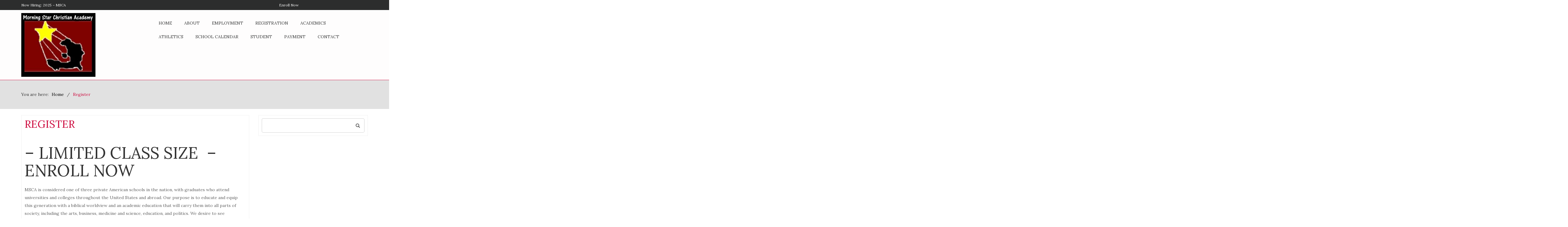

--- FILE ---
content_type: text/html; charset=UTF-8
request_url: https://mscahaiti.org/register/
body_size: 54910
content:
		<!doctype html>
		<html lang="en-US">
	 	<head>
		<meta charset="UTF-8">
		<meta name="viewport" content="width=device-width, initial-scale=1">
		<link rel="profile" href="http://gmpg.org/xfn/11">
		<title>Register &#8211; Mschaiti</title>
<meta name='robots' content='max-image-preview:large' />
	<style>img:is([sizes="auto" i], [sizes^="auto," i]) { contain-intrinsic-size: 3000px 1500px }</style>
	<link rel='dns-prefetch' href='//fonts.googleapis.com' />
<link rel="alternate" type="application/rss+xml" title="Mschaiti &raquo; Feed" href="https://mscahaiti.org/feed/" />
<link rel="alternate" type="application/rss+xml" title="Mschaiti &raquo; Comments Feed" href="https://mscahaiti.org/comments/feed/" />
		<script type="text/javascript">
			var ajaxurl = 'https://mscahaiti.org/wp-admin/admin-ajax.php';
		</script>
		<script type="text/javascript">
/* <![CDATA[ */
window._wpemojiSettings = {"baseUrl":"https:\/\/s.w.org\/images\/core\/emoji\/16.0.1\/72x72\/","ext":".png","svgUrl":"https:\/\/s.w.org\/images\/core\/emoji\/16.0.1\/svg\/","svgExt":".svg","source":{"concatemoji":"https:\/\/mscahaiti.org\/wp-includes\/js\/wp-emoji-release.min.js?ver=6.8.3"}};
/*! This file is auto-generated */
!function(s,n){var o,i,e;function c(e){try{var t={supportTests:e,timestamp:(new Date).valueOf()};sessionStorage.setItem(o,JSON.stringify(t))}catch(e){}}function p(e,t,n){e.clearRect(0,0,e.canvas.width,e.canvas.height),e.fillText(t,0,0);var t=new Uint32Array(e.getImageData(0,0,e.canvas.width,e.canvas.height).data),a=(e.clearRect(0,0,e.canvas.width,e.canvas.height),e.fillText(n,0,0),new Uint32Array(e.getImageData(0,0,e.canvas.width,e.canvas.height).data));return t.every(function(e,t){return e===a[t]})}function u(e,t){e.clearRect(0,0,e.canvas.width,e.canvas.height),e.fillText(t,0,0);for(var n=e.getImageData(16,16,1,1),a=0;a<n.data.length;a++)if(0!==n.data[a])return!1;return!0}function f(e,t,n,a){switch(t){case"flag":return n(e,"\ud83c\udff3\ufe0f\u200d\u26a7\ufe0f","\ud83c\udff3\ufe0f\u200b\u26a7\ufe0f")?!1:!n(e,"\ud83c\udde8\ud83c\uddf6","\ud83c\udde8\u200b\ud83c\uddf6")&&!n(e,"\ud83c\udff4\udb40\udc67\udb40\udc62\udb40\udc65\udb40\udc6e\udb40\udc67\udb40\udc7f","\ud83c\udff4\u200b\udb40\udc67\u200b\udb40\udc62\u200b\udb40\udc65\u200b\udb40\udc6e\u200b\udb40\udc67\u200b\udb40\udc7f");case"emoji":return!a(e,"\ud83e\udedf")}return!1}function g(e,t,n,a){var r="undefined"!=typeof WorkerGlobalScope&&self instanceof WorkerGlobalScope?new OffscreenCanvas(300,150):s.createElement("canvas"),o=r.getContext("2d",{willReadFrequently:!0}),i=(o.textBaseline="top",o.font="600 32px Arial",{});return e.forEach(function(e){i[e]=t(o,e,n,a)}),i}function t(e){var t=s.createElement("script");t.src=e,t.defer=!0,s.head.appendChild(t)}"undefined"!=typeof Promise&&(o="wpEmojiSettingsSupports",i=["flag","emoji"],n.supports={everything:!0,everythingExceptFlag:!0},e=new Promise(function(e){s.addEventListener("DOMContentLoaded",e,{once:!0})}),new Promise(function(t){var n=function(){try{var e=JSON.parse(sessionStorage.getItem(o));if("object"==typeof e&&"number"==typeof e.timestamp&&(new Date).valueOf()<e.timestamp+604800&&"object"==typeof e.supportTests)return e.supportTests}catch(e){}return null}();if(!n){if("undefined"!=typeof Worker&&"undefined"!=typeof OffscreenCanvas&&"undefined"!=typeof URL&&URL.createObjectURL&&"undefined"!=typeof Blob)try{var e="postMessage("+g.toString()+"("+[JSON.stringify(i),f.toString(),p.toString(),u.toString()].join(",")+"));",a=new Blob([e],{type:"text/javascript"}),r=new Worker(URL.createObjectURL(a),{name:"wpTestEmojiSupports"});return void(r.onmessage=function(e){c(n=e.data),r.terminate(),t(n)})}catch(e){}c(n=g(i,f,p,u))}t(n)}).then(function(e){for(var t in e)n.supports[t]=e[t],n.supports.everything=n.supports.everything&&n.supports[t],"flag"!==t&&(n.supports.everythingExceptFlag=n.supports.everythingExceptFlag&&n.supports[t]);n.supports.everythingExceptFlag=n.supports.everythingExceptFlag&&!n.supports.flag,n.DOMReady=!1,n.readyCallback=function(){n.DOMReady=!0}}).then(function(){return e}).then(function(){var e;n.supports.everything||(n.readyCallback(),(e=n.source||{}).concatemoji?t(e.concatemoji):e.wpemoji&&e.twemoji&&(t(e.twemoji),t(e.wpemoji)))}))}((window,document),window._wpemojiSettings);
/* ]]> */
</script>
<style id='wp-emoji-styles-inline-css' type='text/css'>

	img.wp-smiley, img.emoji {
		display: inline !important;
		border: none !important;
		box-shadow: none !important;
		height: 1em !important;
		width: 1em !important;
		margin: 0 0.07em !important;
		vertical-align: -0.1em !important;
		background: none !important;
		padding: 0 !important;
	}
</style>
<link rel='stylesheet' id='wp-block-library-css' href='https://mscahaiti.org/wp-includes/css/dist/block-library/style.min.css?ver=6.8.3' type='text/css' media='all' />
<style id='classic-theme-styles-inline-css' type='text/css'>
/*! This file is auto-generated */
.wp-block-button__link{color:#fff;background-color:#32373c;border-radius:9999px;box-shadow:none;text-decoration:none;padding:calc(.667em + 2px) calc(1.333em + 2px);font-size:1.125em}.wp-block-file__button{background:#32373c;color:#fff;text-decoration:none}
</style>
<style id='pdfemb-pdf-embedder-viewer-style-inline-css' type='text/css'>
.wp-block-pdfemb-pdf-embedder-viewer{max-width:none}

</style>
<style id='global-styles-inline-css' type='text/css'>
:root{--wp--preset--aspect-ratio--square: 1;--wp--preset--aspect-ratio--4-3: 4/3;--wp--preset--aspect-ratio--3-4: 3/4;--wp--preset--aspect-ratio--3-2: 3/2;--wp--preset--aspect-ratio--2-3: 2/3;--wp--preset--aspect-ratio--16-9: 16/9;--wp--preset--aspect-ratio--9-16: 9/16;--wp--preset--color--black: #000000;--wp--preset--color--cyan-bluish-gray: #abb8c3;--wp--preset--color--white: #ffffff;--wp--preset--color--pale-pink: #f78da7;--wp--preset--color--vivid-red: #cf2e2e;--wp--preset--color--luminous-vivid-orange: #ff6900;--wp--preset--color--luminous-vivid-amber: #fcb900;--wp--preset--color--light-green-cyan: #7bdcb5;--wp--preset--color--vivid-green-cyan: #00d084;--wp--preset--color--pale-cyan-blue: #8ed1fc;--wp--preset--color--vivid-cyan-blue: #0693e3;--wp--preset--color--vivid-purple: #9b51e0;--wp--preset--gradient--vivid-cyan-blue-to-vivid-purple: linear-gradient(135deg,rgba(6,147,227,1) 0%,rgb(155,81,224) 100%);--wp--preset--gradient--light-green-cyan-to-vivid-green-cyan: linear-gradient(135deg,rgb(122,220,180) 0%,rgb(0,208,130) 100%);--wp--preset--gradient--luminous-vivid-amber-to-luminous-vivid-orange: linear-gradient(135deg,rgba(252,185,0,1) 0%,rgba(255,105,0,1) 100%);--wp--preset--gradient--luminous-vivid-orange-to-vivid-red: linear-gradient(135deg,rgba(255,105,0,1) 0%,rgb(207,46,46) 100%);--wp--preset--gradient--very-light-gray-to-cyan-bluish-gray: linear-gradient(135deg,rgb(238,238,238) 0%,rgb(169,184,195) 100%);--wp--preset--gradient--cool-to-warm-spectrum: linear-gradient(135deg,rgb(74,234,220) 0%,rgb(151,120,209) 20%,rgb(207,42,186) 40%,rgb(238,44,130) 60%,rgb(251,105,98) 80%,rgb(254,248,76) 100%);--wp--preset--gradient--blush-light-purple: linear-gradient(135deg,rgb(255,206,236) 0%,rgb(152,150,240) 100%);--wp--preset--gradient--blush-bordeaux: linear-gradient(135deg,rgb(254,205,165) 0%,rgb(254,45,45) 50%,rgb(107,0,62) 100%);--wp--preset--gradient--luminous-dusk: linear-gradient(135deg,rgb(255,203,112) 0%,rgb(199,81,192) 50%,rgb(65,88,208) 100%);--wp--preset--gradient--pale-ocean: linear-gradient(135deg,rgb(255,245,203) 0%,rgb(182,227,212) 50%,rgb(51,167,181) 100%);--wp--preset--gradient--electric-grass: linear-gradient(135deg,rgb(202,248,128) 0%,rgb(113,206,126) 100%);--wp--preset--gradient--midnight: linear-gradient(135deg,rgb(2,3,129) 0%,rgb(40,116,252) 100%);--wp--preset--font-size--small: 13px;--wp--preset--font-size--medium: 20px;--wp--preset--font-size--large: 36px;--wp--preset--font-size--x-large: 42px;--wp--preset--spacing--20: 0.44rem;--wp--preset--spacing--30: 0.67rem;--wp--preset--spacing--40: 1rem;--wp--preset--spacing--50: 1.5rem;--wp--preset--spacing--60: 2.25rem;--wp--preset--spacing--70: 3.38rem;--wp--preset--spacing--80: 5.06rem;--wp--preset--shadow--natural: 6px 6px 9px rgba(0, 0, 0, 0.2);--wp--preset--shadow--deep: 12px 12px 50px rgba(0, 0, 0, 0.4);--wp--preset--shadow--sharp: 6px 6px 0px rgba(0, 0, 0, 0.2);--wp--preset--shadow--outlined: 6px 6px 0px -3px rgba(255, 255, 255, 1), 6px 6px rgba(0, 0, 0, 1);--wp--preset--shadow--crisp: 6px 6px 0px rgba(0, 0, 0, 1);}:where(.is-layout-flex){gap: 0.5em;}:where(.is-layout-grid){gap: 0.5em;}body .is-layout-flex{display: flex;}.is-layout-flex{flex-wrap: wrap;align-items: center;}.is-layout-flex > :is(*, div){margin: 0;}body .is-layout-grid{display: grid;}.is-layout-grid > :is(*, div){margin: 0;}:where(.wp-block-columns.is-layout-flex){gap: 2em;}:where(.wp-block-columns.is-layout-grid){gap: 2em;}:where(.wp-block-post-template.is-layout-flex){gap: 1.25em;}:where(.wp-block-post-template.is-layout-grid){gap: 1.25em;}.has-black-color{color: var(--wp--preset--color--black) !important;}.has-cyan-bluish-gray-color{color: var(--wp--preset--color--cyan-bluish-gray) !important;}.has-white-color{color: var(--wp--preset--color--white) !important;}.has-pale-pink-color{color: var(--wp--preset--color--pale-pink) !important;}.has-vivid-red-color{color: var(--wp--preset--color--vivid-red) !important;}.has-luminous-vivid-orange-color{color: var(--wp--preset--color--luminous-vivid-orange) !important;}.has-luminous-vivid-amber-color{color: var(--wp--preset--color--luminous-vivid-amber) !important;}.has-light-green-cyan-color{color: var(--wp--preset--color--light-green-cyan) !important;}.has-vivid-green-cyan-color{color: var(--wp--preset--color--vivid-green-cyan) !important;}.has-pale-cyan-blue-color{color: var(--wp--preset--color--pale-cyan-blue) !important;}.has-vivid-cyan-blue-color{color: var(--wp--preset--color--vivid-cyan-blue) !important;}.has-vivid-purple-color{color: var(--wp--preset--color--vivid-purple) !important;}.has-black-background-color{background-color: var(--wp--preset--color--black) !important;}.has-cyan-bluish-gray-background-color{background-color: var(--wp--preset--color--cyan-bluish-gray) !important;}.has-white-background-color{background-color: var(--wp--preset--color--white) !important;}.has-pale-pink-background-color{background-color: var(--wp--preset--color--pale-pink) !important;}.has-vivid-red-background-color{background-color: var(--wp--preset--color--vivid-red) !important;}.has-luminous-vivid-orange-background-color{background-color: var(--wp--preset--color--luminous-vivid-orange) !important;}.has-luminous-vivid-amber-background-color{background-color: var(--wp--preset--color--luminous-vivid-amber) !important;}.has-light-green-cyan-background-color{background-color: var(--wp--preset--color--light-green-cyan) !important;}.has-vivid-green-cyan-background-color{background-color: var(--wp--preset--color--vivid-green-cyan) !important;}.has-pale-cyan-blue-background-color{background-color: var(--wp--preset--color--pale-cyan-blue) !important;}.has-vivid-cyan-blue-background-color{background-color: var(--wp--preset--color--vivid-cyan-blue) !important;}.has-vivid-purple-background-color{background-color: var(--wp--preset--color--vivid-purple) !important;}.has-black-border-color{border-color: var(--wp--preset--color--black) !important;}.has-cyan-bluish-gray-border-color{border-color: var(--wp--preset--color--cyan-bluish-gray) !important;}.has-white-border-color{border-color: var(--wp--preset--color--white) !important;}.has-pale-pink-border-color{border-color: var(--wp--preset--color--pale-pink) !important;}.has-vivid-red-border-color{border-color: var(--wp--preset--color--vivid-red) !important;}.has-luminous-vivid-orange-border-color{border-color: var(--wp--preset--color--luminous-vivid-orange) !important;}.has-luminous-vivid-amber-border-color{border-color: var(--wp--preset--color--luminous-vivid-amber) !important;}.has-light-green-cyan-border-color{border-color: var(--wp--preset--color--light-green-cyan) !important;}.has-vivid-green-cyan-border-color{border-color: var(--wp--preset--color--vivid-green-cyan) !important;}.has-pale-cyan-blue-border-color{border-color: var(--wp--preset--color--pale-cyan-blue) !important;}.has-vivid-cyan-blue-border-color{border-color: var(--wp--preset--color--vivid-cyan-blue) !important;}.has-vivid-purple-border-color{border-color: var(--wp--preset--color--vivid-purple) !important;}.has-vivid-cyan-blue-to-vivid-purple-gradient-background{background: var(--wp--preset--gradient--vivid-cyan-blue-to-vivid-purple) !important;}.has-light-green-cyan-to-vivid-green-cyan-gradient-background{background: var(--wp--preset--gradient--light-green-cyan-to-vivid-green-cyan) !important;}.has-luminous-vivid-amber-to-luminous-vivid-orange-gradient-background{background: var(--wp--preset--gradient--luminous-vivid-amber-to-luminous-vivid-orange) !important;}.has-luminous-vivid-orange-to-vivid-red-gradient-background{background: var(--wp--preset--gradient--luminous-vivid-orange-to-vivid-red) !important;}.has-very-light-gray-to-cyan-bluish-gray-gradient-background{background: var(--wp--preset--gradient--very-light-gray-to-cyan-bluish-gray) !important;}.has-cool-to-warm-spectrum-gradient-background{background: var(--wp--preset--gradient--cool-to-warm-spectrum) !important;}.has-blush-light-purple-gradient-background{background: var(--wp--preset--gradient--blush-light-purple) !important;}.has-blush-bordeaux-gradient-background{background: var(--wp--preset--gradient--blush-bordeaux) !important;}.has-luminous-dusk-gradient-background{background: var(--wp--preset--gradient--luminous-dusk) !important;}.has-pale-ocean-gradient-background{background: var(--wp--preset--gradient--pale-ocean) !important;}.has-electric-grass-gradient-background{background: var(--wp--preset--gradient--electric-grass) !important;}.has-midnight-gradient-background{background: var(--wp--preset--gradient--midnight) !important;}.has-small-font-size{font-size: var(--wp--preset--font-size--small) !important;}.has-medium-font-size{font-size: var(--wp--preset--font-size--medium) !important;}.has-large-font-size{font-size: var(--wp--preset--font-size--large) !important;}.has-x-large-font-size{font-size: var(--wp--preset--font-size--x-large) !important;}
:where(.wp-block-post-template.is-layout-flex){gap: 1.25em;}:where(.wp-block-post-template.is-layout-grid){gap: 1.25em;}
:where(.wp-block-columns.is-layout-flex){gap: 2em;}:where(.wp-block-columns.is-layout-grid){gap: 2em;}
:root :where(.wp-block-pullquote){font-size: 1.5em;line-height: 1.6;}
</style>
<link rel='stylesheet' id='inf-font-awesome-css' href='https://mscahaiti.org/wp-content/plugins/blog-designer-pack/assets/css/font-awesome.min.css?ver=4.0.3' type='text/css' media='all' />
<link rel='stylesheet' id='owl-carousel-css' href='https://mscahaiti.org/wp-content/plugins/blog-designer-pack/assets/css/owl.carousel.min.css?ver=4.0.3' type='text/css' media='all' />
<link rel='stylesheet' id='bdpp-public-style-css' href='https://mscahaiti.org/wp-content/plugins/blog-designer-pack/assets/css/bdpp-public.min.css?ver=4.0.3' type='text/css' media='all' />
<link rel='stylesheet' id='wp-blog-designer-fontawesome-stylesheets-css' href='https://mscahaiti.org/wp-content/plugins/blog-designer//admin/css/fontawesome-all.min.css?ver=1.0' type='text/css' media='all' />
<link rel='stylesheet' id='wp-blog-designer-css-stylesheets-css' href='https://mscahaiti.org/wp-content/plugins/blog-designer/public/css/designer_css.css?ver=1.0' type='text/css' media='all' />
<link rel='stylesheet' id='contact-form-7-css' href='https://mscahaiti.org/wp-content/plugins/contact-form-7/includes/css/styles.css?ver=6.1' type='text/css' media='all' />
<link rel='stylesheet' id='wpbaw-public-style-css' href='https://mscahaiti.org/wp-content/plugins/wp-blog-and-widgets/assets/css/wpbaw-public.css?ver=2.6.4' type='text/css' media='all' />
<link rel='stylesheet' id='wpforms-modern-full-css' href='https://mscahaiti.org/wp-content/plugins/wpforms-lite/assets/css/frontend/modern/wpforms-full.min.css?ver=1.9.6.2' type='text/css' media='all' />
<style id='wpforms-modern-full-inline-css' type='text/css'>
:root {
				--wpforms-field-border-radius: 3px;
--wpforms-field-border-style: solid;
--wpforms-field-border-size: 1px;
--wpforms-field-background-color: #ffffff;
--wpforms-field-border-color: rgba( 0, 0, 0, 0.25 );
--wpforms-field-border-color-spare: rgba( 0, 0, 0, 0.25 );
--wpforms-field-text-color: rgba( 0, 0, 0, 0.7 );
--wpforms-field-menu-color: #ffffff;
--wpforms-label-color: rgba( 0, 0, 0, 0.85 );
--wpforms-label-sublabel-color: rgba( 0, 0, 0, 0.55 );
--wpforms-label-error-color: #d63637;
--wpforms-button-border-radius: 3px;
--wpforms-button-border-style: none;
--wpforms-button-border-size: 1px;
--wpforms-button-background-color: #066aab;
--wpforms-button-border-color: #066aab;
--wpforms-button-text-color: #ffffff;
--wpforms-page-break-color: #066aab;
--wpforms-background-image: none;
--wpforms-background-position: center center;
--wpforms-background-repeat: no-repeat;
--wpforms-background-size: cover;
--wpforms-background-width: 100px;
--wpforms-background-height: 100px;
--wpforms-background-color: rgba( 0, 0, 0, 0 );
--wpforms-background-url: none;
--wpforms-container-padding: 0px;
--wpforms-container-border-style: none;
--wpforms-container-border-width: 1px;
--wpforms-container-border-color: #000000;
--wpforms-container-border-radius: 3px;
--wpforms-field-size-input-height: 43px;
--wpforms-field-size-input-spacing: 15px;
--wpforms-field-size-font-size: 16px;
--wpforms-field-size-line-height: 19px;
--wpforms-field-size-padding-h: 14px;
--wpforms-field-size-checkbox-size: 16px;
--wpforms-field-size-sublabel-spacing: 5px;
--wpforms-field-size-icon-size: 1;
--wpforms-label-size-font-size: 16px;
--wpforms-label-size-line-height: 19px;
--wpforms-label-size-sublabel-font-size: 14px;
--wpforms-label-size-sublabel-line-height: 17px;
--wpforms-button-size-font-size: 17px;
--wpforms-button-size-height: 41px;
--wpforms-button-size-padding-h: 15px;
--wpforms-button-size-margin-top: 10px;
--wpforms-container-shadow-size-box-shadow: none;

			}
</style>
<link rel='stylesheet' id='hb-charity-style-css' href='https://mscahaiti.org/wp-content/themes/hb-charity/style.css?ver=6.8.3' type='text/css' media='all' />
<link rel='stylesheet' id='lora-css' href='https://fonts.googleapis.com/css?family=Lora&#038;ver=6.8.3' type='text/css' media='all' />
<link rel='stylesheet' id='bootstrap-css' href='https://mscahaiti.org/wp-content/themes/hb-charity/assets/css/bootstrap.css?ver=6.8.3' type='text/css' media='all' />
<link rel='stylesheet' id='mmenu-light-css' href='https://mscahaiti.org/wp-content/themes/hb-charity/assets/css/mmenu-light.css?ver=1.1' type='text/css' media='all' />
<link rel='stylesheet' id='font-awesome-css' href='https://mscahaiti.org/wp-content/themes/hb-charity/assets/css/font-awesome.css?ver=6.8.3' type='text/css' media='all' />
<link rel='stylesheet' id='lightbox-css' href='https://mscahaiti.org/wp-content/themes/hb-charity/assets/css/lightbox.css?ver=6.8.3' type='text/css' media='all' />
<link rel='stylesheet' id='masonry-css' href='https://mscahaiti.org/wp-content/themes/hb-charity/assets/css/masonry.css?ver=6.8.3' type='text/css' media='all' />
<link rel='stylesheet' id='owl-theme-css' href='https://mscahaiti.org/wp-content/themes/hb-charity/assets/css/owl.theme.css?ver=6.8.3' type='text/css' media='all' />
<link rel='stylesheet' id='mdb-css' href='https://mscahaiti.org/wp-content/themes/hb-charity/assets/css/mdb.css?ver=6.8.3' type='text/css' media='all' />
<link rel='stylesheet' id='hb-charity-main-css' href='https://mscahaiti.org/wp-content/themes/hb-charity/assets/css/main.css?ver=6.8.3' type='text/css' media='all' />
<link rel='stylesheet' id='hb-charity-media-css' href='https://mscahaiti.org/wp-content/themes/hb-charity/assets/css/media.css?ver=6.8.3' type='text/css' media='all' />
<style id='akismet-widget-style-inline-css' type='text/css'>

			.a-stats {
				--akismet-color-mid-green: #357b49;
				--akismet-color-white: #fff;
				--akismet-color-light-grey: #f6f7f7;

				max-width: 350px;
				width: auto;
			}

			.a-stats * {
				all: unset;
				box-sizing: border-box;
			}

			.a-stats strong {
				font-weight: 600;
			}

			.a-stats a.a-stats__link,
			.a-stats a.a-stats__link:visited,
			.a-stats a.a-stats__link:active {
				background: var(--akismet-color-mid-green);
				border: none;
				box-shadow: none;
				border-radius: 8px;
				color: var(--akismet-color-white);
				cursor: pointer;
				display: block;
				font-family: -apple-system, BlinkMacSystemFont, 'Segoe UI', 'Roboto', 'Oxygen-Sans', 'Ubuntu', 'Cantarell', 'Helvetica Neue', sans-serif;
				font-weight: 500;
				padding: 12px;
				text-align: center;
				text-decoration: none;
				transition: all 0.2s ease;
			}

			/* Extra specificity to deal with TwentyTwentyOne focus style */
			.widget .a-stats a.a-stats__link:focus {
				background: var(--akismet-color-mid-green);
				color: var(--akismet-color-white);
				text-decoration: none;
			}

			.a-stats a.a-stats__link:hover {
				filter: brightness(110%);
				box-shadow: 0 4px 12px rgba(0, 0, 0, 0.06), 0 0 2px rgba(0, 0, 0, 0.16);
			}

			.a-stats .count {
				color: var(--akismet-color-white);
				display: block;
				font-size: 1.5em;
				line-height: 1.4;
				padding: 0 13px;
				white-space: nowrap;
			}
		
</style>
<script type="text/javascript" src="https://mscahaiti.org/wp-includes/js/jquery/jquery.min.js?ver=3.7.1" id="jquery-core-js"></script>
<script type="text/javascript" src="https://mscahaiti.org/wp-includes/js/jquery/jquery-migrate.min.js?ver=3.4.1" id="jquery-migrate-js"></script>
<script type="text/javascript" src="https://mscahaiti.org/wp-includes/js/imagesloaded.min.js?ver=5.0.0" id="imagesloaded-js"></script>
<script type="text/javascript" src="https://mscahaiti.org/wp-includes/js/masonry.min.js?ver=4.2.2" id="masonry-js"></script>
<script type="text/javascript" src="https://mscahaiti.org/wp-content/plugins/blog-designer/public/js/ticker.min.js?ver=1.0" id="ticker-js"></script>
<script type="text/javascript" src="https://mscahaiti.org/wp-content/plugins/blog-designer/public/js/designer.js?ver=1.0" id="wp-blog-designer-script-js"></script>
<link rel="https://api.w.org/" href="https://mscahaiti.org/wp-json/" /><link rel="alternate" title="JSON" type="application/json" href="https://mscahaiti.org/wp-json/wp/v2/pages/239" /><link rel="EditURI" type="application/rsd+xml" title="RSD" href="https://mscahaiti.org/xmlrpc.php?rsd" />
<meta name="generator" content="WordPress 6.8.3" />
<link rel="canonical" href="https://mscahaiti.org/register/" />
<link rel='shortlink' href='https://mscahaiti.org/?p=239' />
<link rel="alternate" title="oEmbed (JSON)" type="application/json+oembed" href="https://mscahaiti.org/wp-json/oembed/1.0/embed?url=https%3A%2F%2Fmscahaiti.org%2Fregister%2F" />
<link rel="alternate" title="oEmbed (XML)" type="text/xml+oembed" href="https://mscahaiti.org/wp-json/oembed/1.0/embed?url=https%3A%2F%2Fmscahaiti.org%2Fregister%2F&#038;format=xml" />
		<style type="text/css">
					.site-title,
			.site-description {
				position: absolute;
				clip: rect(1px, 1px, 1px, 1px);
			}
				</style>
			</head>
 	
<body class="wp-singular page-template-default page page-id-239 wp-custom-logo wp-theme-hb-charity">

  
        <div class="topheader">
            <div class="container">
                <div class="row">
				<div id="skiptocontent"><a href="#content" class="">skip to main content</a></div>

                                        <!-- Start Top header Headline-->
                        <div class="col-xs-12 col-sm-6 col-md-9">
                            <div class="headline clearfix">
                                <div id="owl-demo" class="owl-carousel owl-theme">
                                                                              <div class="item">
                                              <a href="https://mscahaiti.org/2022/03/16/now-hiring-elementary-teacher-2/">
                                                  Now Hiring: 2025 &#8211; MSCA                                              </a>
                                          </div>
                                                                              <div class="item">
                                              <a href="https://mscahaiti.org/2020/02/12/enroll-now/">
                                                  Enroll Now                                              </a>
                                          </div>
                                                                              <div class="item">
                                              <a href="https://mscahaiti.org/2020/02/12/msca-campus/">
                                                  MSCA CAMPUS                                              </a>
                                          </div>
                                                
                                </div>
                            </div>
                        </div>
                        <!-- End Top header Headline-->
                                                </div>
            </div>
        </div>
      <!-- Start Menu Section -->
  <div class="inner middle_header">
      <div class="container">
          <div class="row">
        	    			

        <div class="col-xs-12 col-sm-6 col-md-4 col-sm-offset-0 col-md-offset-0">
            <div class="logo clearfix">
                <a href="https://mscahaiti.org/" class="custom-logo-link" rel="home"><img width="244" height="210" src="https://mscahaiti.org/wp-content/uploads/2020/01/cropped-MSCA-LOGO.jpg" class="custom-logo" alt="Mschaiti" decoding="async" fetchpriority="high" /></a>            </div>
        </div>
                          <div class="col-xs-12 col-sm-6 col-md-8">
            <div class="menu clearfix">
                <div class="nav-wrapper"> 
                    <!-- for toogle menu -->
                    <div class="visible-xs visible-sm  clearfix"><span id="showbutton" class="clearfix"><img class="img-responsive grow" src="https://mscahaiti.org/wp-content/themes/hb-charity/assets/images/button.png" alt=""/></span></div>
                    <div class=""></div>
                                          
                    <nav class="col-md-12 im-hiding">
                        <div class="clearfix">
                        <nav class="menu-primary-container"><ul id="menu-primary" class="main-nav"><li itemscope="itemscope" itemtype="https://www.schema.org/SiteNavigationElement" id="menu-item-96" class="menu-item menu-item-type-post_type menu-item-object-page menu-item-home menu-item-96 nav-item"><a title="Home" href="https://mscahaiti.org/" class="nav-link">Home</a></li>
<li itemscope="itemscope" itemtype="https://www.schema.org/SiteNavigationElement" id="menu-item-108" class="menu-item menu-item-type-post_type menu-item-object-page menu-item-has-children dropdown menu-item-108 nav-item"><a title="About" href="https://mscahaiti.org/about-msca/" data-toggle="dropdown" aria-haspopup="true" aria-expanded="false" class="dropdown-toggle nav-link" id="menu-item-dropdown-108">About</a>
<ul class="dropdown-menu" aria-labelledby="menu-item-dropdown-108" role="menu">
	<li itemscope="itemscope" itemtype="https://www.schema.org/SiteNavigationElement" id="menu-item-107" class="menu-item menu-item-type-post_type menu-item-object-page menu-item-107 nav-item"><a title="Faculty &#038; Staff" href="https://mscahaiti.org/faculty-staff-2/" class="dropdown-item">Faculty &#038; Staff</a></li>
	<li itemscope="itemscope" itemtype="https://www.schema.org/SiteNavigationElement" id="menu-item-106" class="menu-item menu-item-type-post_type menu-item-object-page menu-item-106 nav-item"><a title="MSCA Campus" href="https://mscahaiti.org/msca-campus-2/" class="dropdown-item">MSCA Campus</a></li>
	<li itemscope="itemscope" itemtype="https://www.schema.org/SiteNavigationElement" id="menu-item-111" class="menu-item menu-item-type-post_type menu-item-object-page menu-item-111 nav-item"><a title="Mission And Statement Of Faith" href="https://mscahaiti.org/mission-and-statement-of-faith/" class="dropdown-item">Mission And Statement Of Faith</a></li>
</ul>
</li>
<li itemscope="itemscope" itemtype="https://www.schema.org/SiteNavigationElement" id="menu-item-281" class="menu-item menu-item-type-post_type menu-item-object-page menu-item-281 nav-item"><a title="Employment" href="https://mscahaiti.org/employment-opportunities/" class="nav-link">Employment</a></li>
<li itemscope="itemscope" itemtype="https://www.schema.org/SiteNavigationElement" id="menu-item-250" class="menu-item menu-item-type-post_type menu-item-object-page current-menu-item page_item page-item-239 current_page_item active menu-item-250 nav-item"><a title="Registration" href="https://mscahaiti.org/register/" class="nav-link">Registration</a></li>
<li itemscope="itemscope" itemtype="https://www.schema.org/SiteNavigationElement" id="menu-item-118" class="menu-item menu-item-type-post_type menu-item-object-page menu-item-has-children dropdown menu-item-118 nav-item"><a title="Academics" href="https://mscahaiti.org/academics/" data-toggle="dropdown" aria-haspopup="true" aria-expanded="false" class="dropdown-toggle nav-link" id="menu-item-dropdown-118">Academics</a>
<ul class="dropdown-menu" aria-labelledby="menu-item-dropdown-118" role="menu">
	<li itemscope="itemscope" itemtype="https://www.schema.org/SiteNavigationElement" id="menu-item-109" class="menu-item menu-item-type-post_type menu-item-object-page menu-item-109 nav-item"><a title="Accreditation" href="https://mscahaiti.org/accreditation/" class="dropdown-item">Accreditation</a></li>
	<li itemscope="itemscope" itemtype="https://www.schema.org/SiteNavigationElement" id="menu-item-104" class="menu-item menu-item-type-post_type menu-item-object-page menu-item-104 nav-item"><a title="Fees &#038; Tuition" href="https://mscahaiti.org/fees-tuition/" class="dropdown-item">Fees &#038; Tuition</a></li>
	<li itemscope="itemscope" itemtype="https://www.schema.org/SiteNavigationElement" id="menu-item-218" class="menu-item menu-item-type-post_type menu-item-object-page menu-item-has-children dropdown menu-item-218 nav-item"><a title="Thinkwave" href="https://mscahaiti.org/thinkwave/" class="dropdown-item">Thinkwave</a>
	<ul class="dropdown-menu" aria-labelledby="menu-item-dropdown-118" role="menu">
		<li itemscope="itemscope" itemtype="https://www.schema.org/SiteNavigationElement" id="menu-item-119" class="menu-item menu-item-type-custom menu-item-object-custom menu-item-119 nav-item"><a title="ThinkWave Parent Log In" href="https://www.thinkwave.com" class="dropdown-item">ThinkWave Parent Log In</a></li>
	</ul>
</li>
</ul>
</li>
<li itemscope="itemscope" itemtype="https://www.schema.org/SiteNavigationElement" id="menu-item-102" class="menu-item menu-item-type-post_type menu-item-object-page menu-item-102 nav-item"><a title="Athletics" href="https://mscahaiti.org/athletics/" class="nav-link">Athletics</a></li>
<li itemscope="itemscope" itemtype="https://www.schema.org/SiteNavigationElement" id="menu-item-455" class="menu-item menu-item-type-post_type menu-item-object-page menu-item-455 nav-item"><a title="School Calendar" href="https://mscahaiti.org/school-calendar/" class="nav-link">School Calendar</a></li>
<li itemscope="itemscope" itemtype="https://www.schema.org/SiteNavigationElement" id="menu-item-181" class="menu-item menu-item-type-post_type menu-item-object-page menu-item-has-children dropdown menu-item-181 nav-item"><a title="Student" href="https://mscahaiti.org/student-life/" data-toggle="dropdown" aria-haspopup="true" aria-expanded="false" class="dropdown-toggle nav-link" id="menu-item-dropdown-181">Student</a>
<ul class="dropdown-menu" aria-labelledby="menu-item-dropdown-181" role="menu">
	<li itemscope="itemscope" itemtype="https://www.schema.org/SiteNavigationElement" id="menu-item-182" class="menu-item menu-item-type-post_type menu-item-object-page menu-item-182 nav-item"><a title="Alumni" href="https://mscahaiti.org/alumni/" class="dropdown-item">Alumni</a></li>
	<li itemscope="itemscope" itemtype="https://www.schema.org/SiteNavigationElement" id="menu-item-180" class="menu-item menu-item-type-post_type menu-item-object-page menu-item-180 nav-item"><a title="A / B Honor Roll" href="https://mscahaiti.org/a-b-honor-roll/" class="dropdown-item">A / B Honor Roll</a></li>
	<li itemscope="itemscope" itemtype="https://www.schema.org/SiteNavigationElement" id="menu-item-3186" class="menu-item menu-item-type-post_type menu-item-object-page menu-item-3186 nav-item"><a title="Student Activities" href="https://mscahaiti.org/student-activities/" class="dropdown-item">Student Activities</a></li>
	<li itemscope="itemscope" itemtype="https://www.schema.org/SiteNavigationElement" id="menu-item-123" class="menu-item menu-item-type-post_type menu-item-object-page menu-item-123 nav-item"><a title="Gallery" href="https://mscahaiti.org/gallery/" class="dropdown-item">Gallery</a></li>
</ul>
</li>
<li itemscope="itemscope" itemtype="https://www.schema.org/SiteNavigationElement" id="menu-item-931" class="menu-item menu-item-type-post_type menu-item-object-page menu-item-931 nav-item"><a title="Payment" href="https://mscahaiti.org/payment/" class="nav-link">Payment</a></li>
<li itemscope="itemscope" itemtype="https://www.schema.org/SiteNavigationElement" id="menu-item-97" class="menu-item menu-item-type-post_type menu-item-object-page menu-item-97 nav-item"><a title="Contact" href="https://mscahaiti.org/contact/" class="nav-link">Contact</a></li>
</ul></nav>                        </div>    
                    </nav><!-- / main nav -->
                </div>
            </div>
        </div>
              </div>
      </div>
  </div>
  <!-- End Menu Section -->
	
              <div class="bredcrumb_full">
                    <div class="container">
                    <div class="row">
                        <div class="col-md-12 breadcrum">
                        <nav role="navigation" aria-label="Breadcrumbs" class="breadcrumb-trail breadcrumbs" itemprop="breadcrumb"><h2 class="trail-browse">You are here:</h2><ul class="trail-items" itemscope itemtype="http://schema.org/BreadcrumbList"><meta name="numberOfItems" content="2" /><meta name="itemListOrder" content="Ascending" /><li itemprop="itemListElement" itemscope itemtype="http://schema.org/ListItem" class="trail-item trail-begin"><a href="https://mscahaiti.org" rel="home"><span itemprop="name">Home</span></a><meta itemprop="position" content="1" /></li><li itemprop="itemListElement" itemscope itemtype="http://schema.org/ListItem" class="trail-item trail-end"><span itemprop="name">Register</span><meta itemprop="position" content="2" /></li></ul></nav>                        </div>
                    </div>
                </div>
            </div>
    
	<div id="content" class="innerpage class">
		<div class="container">
			<div class="row">				
				<!-- Start Blog Section -->
				<div class= "causesfull clearfix">
									    <div class="col-md-8">
						
<div class="singlecauses">
	<article id="post-239" class="post-239 page type-page status-publish hentry">
		<header class="entry-header">
			<h4 class="entry-title single-page-title">Register</h4>		</header><!-- .entry-header -->
				<div class="entry-content">
			
<h2 class="wp-block-heading">&#8211; LIMITED CLASS SIZE&nbsp; &#8211; ENROLL NOW</h2>



<p>MSCA is considered one of three private American schools in the nation, with graduates who attend universities and colleges throughout the United States and abroad. Our purpose is to educate and equip this generation with a biblical worldview and an academic education that will carry them into all parts of society, including the arts, business, medicine and science, education, and politics. We desire to see tomorrow’s future leaders educated and equipped for all that God has called them to do.</p>



<p>Normal Enrollment is open from MAY –&nbsp;<span class="zm_inLnk" data-value="2019-08-03 08:00:00">AUGUST</span>&nbsp;and CLASSES FILL QUICKLY.&nbsp; We do allow mid-term enrollment as openings allow.</p>



<p>Contact <a href="jossy.seriphin@mscahaiti.org" data-type="link" data-id="kristine.belizaire@mscahaiti.org">jossy.seriphin@mscahaiti.org</a></p>



<div class="wpforms-container wpforms-container-full wpforms-render-modern" id="wpforms-3672"><form id="wpforms-form-3672" class="wpforms-validate wpforms-form wpforms-ajax-form" data-formid="3672" method="post" enctype="multipart/form-data" action="/register/" data-token="f128d02e4bedc8db9cd271f9821bf1f0" data-token-time="1766458241"><noscript class="wpforms-error-noscript">Please enable JavaScript in your browser to complete this form.</noscript><div id="wpforms-error-noscript" style="display: none;">Please enable JavaScript in your browser to complete this form.</div><div class="wpforms-field-container"><div id="wpforms-3672-field_2-container" class="wpforms-field wpforms-field-name" data-field-id="2"><fieldset><legend class="wpforms-field-label">Parents Name <span class="wpforms-required-label" aria-hidden="true">*</span></legend><div class="wpforms-field-row wpforms-field-medium"><div class="wpforms-field-row-block wpforms-first wpforms-one-half"><input type="text" id="wpforms-3672-field_2" class="wpforms-field-name-first wpforms-field-required" name="wpforms[fields][2][first]" aria-errormessage="wpforms-3672-field_2-error" required><label for="wpforms-3672-field_2" class="wpforms-field-sublabel after">First</label></div><div class="wpforms-field-row-block wpforms-one-half"><input type="text" id="wpforms-3672-field_2-last" class="wpforms-field-name-last wpforms-field-required" name="wpforms[fields][2][last]" aria-errormessage="wpforms-3672-field_2-last-error" required><label for="wpforms-3672-field_2-last" class="wpforms-field-sublabel after">Last</label></div></div></fieldset></div>		<div id="wpforms-3672-field_1-container"
			class="wpforms-field wpforms-field-text"
			data-field-type="text"
			data-field-id="1"
			>
			<label class="wpforms-field-label" for="wpforms-3672-field_1" >Name Phone Students</label>
			<input type="text" id="wpforms-3672-field_1" class="wpforms-field-medium" name="wpforms[fields][1]" >
		</div>
		<div id="wpforms-3672-field_5-container" class="wpforms-field wpforms-field-name" data-field-id="5"><fieldset><legend class="wpforms-field-label">Students Name <span class="wpforms-required-label" aria-hidden="true">*</span></legend><div class="wpforms-field-row wpforms-field-medium"><div class="wpforms-field-row-block wpforms-first wpforms-one-half"><input type="text" id="wpforms-3672-field_5" class="wpforms-field-name-first wpforms-field-required" name="wpforms[fields][5][first]" aria-errormessage="wpforms-3672-field_5-error" required><label for="wpforms-3672-field_5" class="wpforms-field-sublabel after">First</label></div><div class="wpforms-field-row-block wpforms-one-half"><input type="text" id="wpforms-3672-field_5-last" class="wpforms-field-name-last wpforms-field-required" name="wpforms[fields][5][last]" aria-errormessage="wpforms-3672-field_5-last-error" required><label for="wpforms-3672-field_5-last" class="wpforms-field-sublabel after">Last</label></div></div></fieldset></div><div id="wpforms-3672-field_7-container" class="wpforms-field wpforms-field-text" data-field-id="7"><label class="wpforms-field-label" for="wpforms-3672-field_7">Phone Number <span class="wpforms-required-label" aria-hidden="true">*</span></label><input type="text" id="wpforms-3672-field_7" class="wpforms-field-medium wpforms-field-required" name="wpforms[fields][7]" aria-errormessage="wpforms-3672-field_7-error" required></div><div id="wpforms-3672-field_3-container" class="wpforms-field wpforms-field-email" data-field-id="3"><label class="wpforms-field-label" for="wpforms-3672-field_3">Email <span class="wpforms-required-label" aria-hidden="true">*</span></label><input type="email" id="wpforms-3672-field_3" class="wpforms-field-medium wpforms-field-required" name="wpforms[fields][3]" spellcheck="false" aria-errormessage="wpforms-3672-field_3-error" required></div><div id="wpforms-3672-field_6-container" class="wpforms-field wpforms-field-text" data-field-id="6"><label class="wpforms-field-label" for="wpforms-3672-field_6">Grade Level <span class="wpforms-required-label" aria-hidden="true">*</span></label><input type="text" id="wpforms-3672-field_6" class="wpforms-field-medium wpforms-field-required" name="wpforms[fields][6]" aria-errormessage="wpforms-3672-field_6-error" required></div><div id="wpforms-3672-field_4-container" class="wpforms-field wpforms-field-radio" data-field-id="4"><fieldset><legend class="wpforms-field-label">Preffered Session </legend><ul id="wpforms-3672-field_4"><li class="choice-1 depth-1"><input type="radio" id="wpforms-3672-field_4_1" name="wpforms[fields][4]" value="Fall 2025" aria-errormessage="wpforms-3672-field_4_1-error"  ><label class="wpforms-field-label-inline" for="wpforms-3672-field_4_1">Fall 2025</label></li><li class="choice-2 depth-1"><input type="radio" id="wpforms-3672-field_4_2" name="wpforms[fields][4]" value="Spring 2026" aria-errormessage="wpforms-3672-field_4_2-error"  ><label class="wpforms-field-label-inline" for="wpforms-3672-field_4_2">Spring 2026</label></li></ul></fieldset></div><div id="wpforms-3672-field_8-container" class="wpforms-field wpforms-field-textarea" data-field-id="8"><label class="wpforms-field-label" for="wpforms-3672-field_8">Additonal Comments</label><textarea id="wpforms-3672-field_8" class="wpforms-field-medium" name="wpforms[fields][8]" aria-errormessage="wpforms-3672-field_8-error" ></textarea></div><script>
				( function() {
					const style = document.createElement( 'style' );
					style.appendChild( document.createTextNode( '#wpforms-3672-field_1-container { position: absolute !important; overflow: hidden !important; display: inline !important; height: 1px !important; width: 1px !important; z-index: -1000 !important; padding: 0 !important; } #wpforms-3672-field_1-container input { visibility: hidden; } #wpforms-conversational-form-page #wpforms-3672-field_1-container label { counter-increment: none; }' ) );
					document.head.appendChild( style );
					document.currentScript?.remove();
				} )();
			</script></div><!-- .wpforms-field-container --><div class="wpforms-submit-container" ><input type="hidden" name="wpforms[id]" value="3672"><input type="hidden" name="page_title" value="Register"><input type="hidden" name="page_url" value="https://mscahaiti.org/register/"><input type="hidden" name="url_referer" value=""><input type="hidden" name="page_id" value="239"><input type="hidden" name="wpforms[post_id]" value="239"><button type="submit" name="wpforms[submit]" id="wpforms-submit-3672" class="wpforms-submit" data-alt-text="Sending..." data-submit-text="Submit" aria-live="assertive" value="wpforms-submit">Submit</button><img decoding="async" src="https://mscahaiti.org/wp-content/plugins/wpforms-lite/assets/images/submit-spin.svg" class="wpforms-submit-spinner" style="display: none;" width="26" height="26" alt="Loading"></div></form></div>  <!-- .wpforms-container -->


<a href="https://mscahaiti.org/wp-content/uploads/2025/02/Reenrollement-Flyer-2025-2026.pdf" class="pdfemb-viewer" style="" data-width="max" data-height="max" data-toolbar="bottom" data-toolbar-fixed="off">Reenrollement-Flyer-2025-2026</a>


<p></p>



<pre class="wp-block-code"><code></code></pre>



<p>&nbsp;</p>



<p>&nbsp;</p>



<p></p>
		</div><!-- .entry-content -->

			</article><!-- #post-239 -->
</div>
					</div>
					
<div class="col-md-4">
	<div class="sidebar">
		<div id="search-2" class="widget widget_search"><form role="search" method="get" id="searchform" class="searchform" action="https://mscahaiti.org/" >
			    	<div class="input-group stylish-input-group">
			    		<label class="screen-reader-text" for="s">Search for:</label>
			    		<input type="text" value="" name="s" id="s" class="form-control" />
			    		<span class="input-group-addon">
			    			<button type="submit" id="searchsubmit" value="Search">
			    				<span class="glyphicon glyphicon-search"></span>
			    			</button>
			    		</span>
			    	</div>
			    </form></div>	</div>
</div>
				</div>
			</div>
		</div>
	</div>

        <div class="bottom_footer">
            <div class="container">
                <div class="row">
                                            <div class="col-xs-12 col-sm-6 col-md-6">
                            <div class="copyright">
                                <p>
                                    created by EFFEX AGENCY                                </p>
                            </div>
                        </div>
                                                        </div>
            </div>
        </div>
    
        <a href="#" id="back-to-top" title="Back to top">
            <i class="fa fa-long-arrow-up"></i>
        </a>
    <script type="speculationrules">
{"prefetch":[{"source":"document","where":{"and":[{"href_matches":"\/*"},{"not":{"href_matches":["\/wp-*.php","\/wp-admin\/*","\/wp-content\/uploads\/*","\/wp-content\/*","\/wp-content\/plugins\/*","\/wp-content\/themes\/hb-charity\/*","\/*\\?(.+)"]}},{"not":{"selector_matches":"a[rel~=\"nofollow\"]"}},{"not":{"selector_matches":".no-prefetch, .no-prefetch a"}}]},"eagerness":"conservative"}]}
</script>
<link rel='stylesheet' id='pdfemb_embed_pdf_css-css' href='https://mscahaiti.org/wp-content/plugins/pdf-embedder/assets/css/pdfemb.min.css?ver=4.9.2' type='text/css' media='all' />
<script type="text/javascript" src="https://mscahaiti.org/wp-includes/js/dist/hooks.min.js?ver=4d63a3d491d11ffd8ac6" id="wp-hooks-js"></script>
<script type="text/javascript" src="https://mscahaiti.org/wp-includes/js/dist/i18n.min.js?ver=5e580eb46a90c2b997e6" id="wp-i18n-js"></script>
<script type="text/javascript" id="wp-i18n-js-after">
/* <![CDATA[ */
wp.i18n.setLocaleData( { 'text direction\u0004ltr': [ 'ltr' ] } );
/* ]]> */
</script>
<script type="text/javascript" src="https://mscahaiti.org/wp-content/plugins/contact-form-7/includes/swv/js/index.js?ver=6.1" id="swv-js"></script>
<script type="text/javascript" id="contact-form-7-js-before">
/* <![CDATA[ */
var wpcf7 = {
    "api": {
        "root": "https:\/\/mscahaiti.org\/wp-json\/",
        "namespace": "contact-form-7\/v1"
    }
};
/* ]]> */
</script>
<script type="text/javascript" src="https://mscahaiti.org/wp-content/plugins/contact-form-7/includes/js/index.js?ver=6.1" id="contact-form-7-js"></script>
<script type="text/javascript" src="https://mscahaiti.org/wp-content/themes/hb-charity/js/navigation.js?ver=20151215" id="hb-charity-navigation-js"></script>
<script type="text/javascript" src="https://mscahaiti.org/wp-content/themes/hb-charity/js/skip-link-focus-fix.js?ver=20151215" id="hb-charity-skip-link-focus-fix-js"></script>
<script type="text/javascript" src="https://mscahaiti.org/wp-content/themes/hb-charity/assets/js/bootstrap.js?ver=20151215" id="bootstrap-js"></script>
<script type="text/javascript" src="https://mscahaiti.org/wp-content/themes/hb-charity/assets/js/mdb.js?ver=20151215" id="mdb-js"></script>
<script type="text/javascript" src="https://mscahaiti.org/wp-content/themes/hb-charity/assets/js/owl.carousel.js?ver=20151215" id="owl-carousel-js"></script>
<script type="text/javascript" src="https://mscahaiti.org/wp-content/themes/hb-charity/assets/js/lightbox.js?ver=20151215" id="lightbox-js"></script>
<script type="text/javascript" src="https://mscahaiti.org/wp-content/themes/hb-charity/assets/js/counterup.js?ver=20151215" id="counterup-js"></script>
<script type="text/javascript" src="https://mscahaiti.org/wp-content/themes/hb-charity/assets/js/waypoints.js?ver=20151215" id="waypoints-js"></script>
<script type="text/javascript" src="https://mscahaiti.org/wp-content/themes/hb-charity/assets/js/main.js?ver=20151215" id="hb-charity-main-js"></script>
<script type="text/javascript" src="https://mscahaiti.org/wp-content/themes/hb-charity/assets/js/main1.js?ver=20151215" id="hb-charity-main1-js"></script>
<script type="text/javascript" src="https://mscahaiti.org/wp-content/themes/hb-charity/assets/js/mmenu-light.js?ver=1.1" id="mmenu-light-js"></script>
<script type="text/javascript" src="https://mscahaiti.org/wp-content/themes/hb-charity/assets/js/customscript.js?ver=HB_CHARITY_VERSION" id="customscript-js-js"></script>
<script type="text/javascript" src="https://mscahaiti.org/wp-content/plugins/pdf-embedder/assets/js/pdfjs/pdf.min.js?ver=2.2.228" id="pdfemb_pdfjs-js"></script>
<script type="text/javascript" id="pdfemb_embed_pdf-js-extra">
/* <![CDATA[ */
var pdfemb_trans = {"worker_src":"https:\/\/mscahaiti.org\/wp-content\/plugins\/pdf-embedder\/assets\/js\/pdfjs\/pdf.worker.min.js","cmap_url":"https:\/\/mscahaiti.org\/wp-content\/plugins\/pdf-embedder\/assets\/js\/pdfjs\/cmaps\/","objectL10n":{"loading":"Loading...","page":"Page","zoom":"Zoom","prev":"Previous page","next":"Next page","zoomin":"Zoom In","secure":"Secure","zoomout":"Zoom Out","download":"Download PDF","fullscreen":"Full Screen","domainerror":"Error: URL to the PDF file must be on exactly the same domain as the current web page.","clickhereinfo":"Click here for more info","widthheightinvalid":"PDF page width or height are invalid","viewinfullscreen":"View in Full Screen"}};
/* ]]> */
</script>
<script type="text/javascript" src="https://mscahaiti.org/wp-content/plugins/pdf-embedder/assets/js/pdfemb.min.js?ver=4.9.2" id="pdfemb_embed_pdf-js"></script>
<script type="text/javascript" src="https://mscahaiti.org/wp-content/plugins/wpforms-lite/assets/lib/jquery.validate.min.js?ver=1.21.0" id="wpforms-validation-js"></script>
<script type="text/javascript" src="https://mscahaiti.org/wp-content/plugins/wpforms-lite/assets/lib/mailcheck.min.js?ver=1.1.2" id="wpforms-mailcheck-js"></script>
<script type="text/javascript" src="https://mscahaiti.org/wp-content/plugins/wpforms-lite/assets/lib/punycode.min.js?ver=1.0.0" id="wpforms-punycode-js"></script>
<script type="text/javascript" src="https://mscahaiti.org/wp-content/plugins/wpforms-lite/assets/js/share/utils.min.js?ver=1.9.6.2" id="wpforms-generic-utils-js"></script>
<script type="text/javascript" src="https://mscahaiti.org/wp-content/plugins/wpforms-lite/assets/js/frontend/wpforms.min.js?ver=1.9.6.2" id="wpforms-js"></script>
<script type="text/javascript" src="https://mscahaiti.org/wp-content/plugins/wpforms-lite/assets/js/frontend/wpforms-modern.min.js?ver=1.9.6.2" id="wpforms-modern-js"></script>
<script type="text/javascript" src="https://mscahaiti.org/wp-content/plugins/wpforms-lite/assets/js/frontend/fields/address.min.js?ver=1.9.6.2" id="wpforms-address-field-js"></script>
<script type='text/javascript'>
/* <![CDATA[ */
var wpforms_settings = {"val_required":"This field is required.","val_email":"Please enter a valid email address.","val_email_suggestion":"Did you mean {suggestion}?","val_email_suggestion_title":"Click to accept this suggestion.","val_email_restricted":"This email address is not allowed.","val_number":"Please enter a valid number.","val_number_positive":"Please enter a valid positive number.","val_minimum_price":"Amount entered is less than the required minimum.","val_confirm":"Field values do not match.","val_checklimit":"You have exceeded the number of allowed selections: {#}.","val_limit_characters":"{count} of {limit} max characters.","val_limit_words":"{count} of {limit} max words.","val_recaptcha_fail_msg":"Google reCAPTCHA verification failed, please try again later.","val_turnstile_fail_msg":"Cloudflare Turnstile verification failed, please try again later.","val_inputmask_incomplete":"Please fill out the field in required format.","uuid_cookie":"","locale":"en","country":"","country_list_label":"Country list","wpforms_plugin_url":"https:\/\/mscahaiti.org\/wp-content\/plugins\/wpforms-lite\/","gdpr":"","ajaxurl":"https:\/\/mscahaiti.org\/wp-admin\/admin-ajax.php","mailcheck_enabled":"1","mailcheck_domains":[],"mailcheck_toplevel_domains":["dev"],"is_ssl":"1","currency_code":"USD","currency_thousands":",","currency_decimals":"2","currency_decimal":".","currency_symbol":"$","currency_symbol_pos":"left","val_requiredpayment":"Payment is required.","val_creditcard":"Please enter a valid credit card number.","css_vars":["field-border-radius","field-border-style","field-border-size","field-background-color","field-border-color","field-text-color","field-menu-color","label-color","label-sublabel-color","label-error-color","button-border-radius","button-border-style","button-border-size","button-background-color","button-border-color","button-text-color","page-break-color","background-image","background-position","background-repeat","background-size","background-width","background-height","background-color","background-url","container-padding","container-border-style","container-border-width","container-border-color","container-border-radius","field-size-input-height","field-size-input-spacing","field-size-font-size","field-size-line-height","field-size-padding-h","field-size-checkbox-size","field-size-sublabel-spacing","field-size-icon-size","label-size-font-size","label-size-line-height","label-size-sublabel-font-size","label-size-sublabel-line-height","button-size-font-size","button-size-height","button-size-padding-h","button-size-margin-top","container-shadow-size-box-shadow"],"isModernMarkupEnabled":"1","formErrorMessagePrefix":"Form error message","errorMessagePrefix":"Error message","submitBtnDisabled":"Submit button is disabled during form submission.","error_updating_token":"Error updating token. Please try again or contact support if the issue persists.","network_error":"Network error or server is unreachable. Check your connection or try again later.","token_cache_lifetime":"86400","hn_data":{"3672":1},"address_field":{"list_countries_without_states":["GB","DE","CH","NL"]}}
/* ]]> */
</script>
            </body>
        </html>
    


--- FILE ---
content_type: text/css
request_url: https://mscahaiti.org/wp-content/themes/hb-charity/assets/css/main.css?ver=6.8.3
body_size: 40581
content:
/*
Theme Name: Charaty
Theme URI:  http://oceanwebthemes.com
Author: oceanwebthemes
Author URI: http://oceanwebthemes.com
Description: 
Version: 1
License: GNU General Public License v2 or later
License URI: http://www.gnu.org/licenses/gpl-2.0.html
Text Domain: charaty
Tags:translation-ready,theme-options, custom-menu, threaded-comments,one-column,two-columns,left-sidebar,right-sidebar,custom-header,featured-images,rtl-language-support,blog

This theme, like WordPress, is licensed under the GPL.
Use it to make something cool, have fun, and share what you've learned with others.

*/

*{
    margin: 0px;
    padding:0px;
}
.padding-left-right-zero{
    padding-right: 0px;
    padding-left: 0px;
}
.padding-right-zero{
    padding-right: 0px;
}
.padding-left-zero{
    padding-left: 0px;
}
p {
    line-height: 26px;
   /* text-align: justify; */
    font-size: 14px;
    color: #636363;
    font-weight: 400;
}
body {
/*font-family: 'Roboto Slab', sans-serif !important;*/
font-family: 'Lora', serif;
}
a {
    color: #ce0f42;
}
.page-header {
    border-bottom: none;
}
.topheader {
    background: #2c2d2d;
    columns: #fff;
}
.headline {
    padding: 8px 0px;
}
.headline .item {
    color: #fff;
    font-size: 12px;
    font-weight: 400;
}
.headline .item a{
    color: #fff;
}
.headline .item a:hover{
    color: #ce0f42;
    transition: 1s;
}
@media( max-width: 991px ) {
    .headline .item {
        text-align: center;
    }
    .copyright p {
        text-align: center;
    }
    .footer_menu {
        float: none !important;
    }
    .footer_menu ul.menu {
        display: block;
        text-align: center;
    }
}
.header_donate {
    padding: 8px 0px;
    text-align: center;
    background: #ce0f42;
}
.header_donate:hover {
    background: #091b6b;
    transition: 0.5s;
}
.header_donate a {
    color: #fff;
}
.header_donate .fa {
    padding-right: 5px;
}
.middle_header {
    padding: 10px 0px;
    background: rgba(251, 250, 250, 0.38);
    border-bottom: 1px solid #ce0f42;
    position: absolute;
    z-index: 11111;
    width: 100%;
}
.logo img {
	width: 100%;
}
ul.main-nav {
    float: right;
}
ul.main-nav ul.sub-menu {
    margin-left: 0px;
}
.menu {
    margin-top: 1.5%;
}
.slider {
    z-index: -1;
}
.carousel-control {
    width: 50px;
    opacity: 1;
}
.carousel-control .fa {
    font-size: 20px;
}
.carousel-control.left {
    background: none;
}
.carousel-control.right {
    background: none;
}
.carousel-control:hover, .carousel-control:focus {
    opacity: 1;
    color: rgba(255,255,255,1);
}
.carousel-control .icon-prev,
.carousel-control .icon-next,
.carousel-control .fa-chevron-left,
.carousel-control .fa-chevron-right {
    position: absolute;
    top: 50%;
    left: 0;
    right: 0;
    z-index: 5;
    display: inline-block;
    margin-top: -30px;
    /*margin-left: -8%;*/
    background-color: rgba(255,255,255,.3);
    padding: 15%;
    line-height: 40px;
    text-align: center;
    transition: .4s ease-in-out;
}

.carousel-control .fa-chevron-left:hover,
.carousel-control .fa-chevron-left:focus,
.carousel-control .fa-chevron-right:hover,
.carousel-control .fa-chevron-right:focus {
    background-color: rgba(0,0,0,.3);
    color: #ce0f42;
    transition: .4s ease-in-out;
}
.carousel-inner > .item > img, 
.carousel-inner > .item > a > img {
    object-position: center;
    object-fit: cover;
    min-height: 400px;
}
.carousel .carousel-indicators li {
    height: 15px;
    width: 15px;
    border: 1px solid #fff;
}
.carousel .carousel-indicators .active {
    height: 16px;
    width: 16px;
    border: 1px solid #fff;
    background-color: #ce0f42;
}
.carousel-caption h3 {
    font-size: 36px;
    text-align: left;
    font-weight: 500;
    text-transform: uppercase;
}
.carousel-caption p {
    font-size: 14px;
    text-align: justify;
    font-weight: 400;
    color: #fff;
}
.carousel-caption .donatenow {
	float: left;
}
.donatenow {
    border: 1px solid #fff;
    padding: 10px 15px;
    border-radius: 5px;
    color: #fff;
}
.donatenow:hover {
    border: 1px solid #b5b4b4;
    color: #b5b4b4;
    transition: 1s;
}
.carousel-caption {
    margin-bottom: 5em !important;
}
.service_icon {
    border-radius: 50%;
    border: 1px solid #fff;
    text-align: center;
    width: 75px;
    height: 75px;
}
.service_icon .fa {
    font-size: 32px;
    padding: 23px;
    color: #fff;
}
.donation {
	background-image: url(../images/box-bg-01.jpg);
	background-size: cover;
}
.mask {
    background: rgba(9, 27, 107, 0.5);
    padding: 30px 0px;
    transition: .2s;
}
.mask:hover {
    background: rgba(206, 15, 66, 0.5);
    transition: .2s;
}
.service_contain h4 {
	color: #fff;
	margin: 0px;
	    /*font-weight: 600;*/
    font-size: 30px;
    text-transform: uppercase;
}
.service_contain p {
	color: #fff;
	font-size: 14px;
	line-height: 24px;
	padding: 15px 0px;
}
.volun {
	background-image: url(../images/box-bg-02.jpg);
	background-size: cover;
}
.fund {
	background-image: url(../images/box-bg-03.jpg);
	background-size: cover;
}
.title-divider span:nth-child(1) {
    width: 50px;
    height: 1px;
    margin-bottom: 8px;
    display: inline-block;
    background: #ce0f42;
}
.title-divider span:nth-child(2) {
    width: 1px;
    height: 10px;
    margin-left: 5px;
    margin-right: 4px;
    margin-bottom: 3px;
    display: inline-block;
    background: #04209d;
}
.title-divider span:nth-child(3) {
    width: 1px;
    height: 20px;
    margin-bottom: -1px;
    display: inline-block;
    background: #04209d;
}
.title-divider span:nth-child(4) {
    width: 1px;
    height: 10px;
    margin-left: 4px;
    margin-right: 5px;
    margin-bottom: 3px;
    display: inline-block;
    background: #04209d;
}
.title-divider span:nth-child(5) {
    width: 50px;
    height: 1px;
    margin-bottom: 8px;
    display: inline-block;
    background: #ce0f42;
}

.title-divider {
    text-align: center;
    padding-bottom: 20px;

}
.title {
    font-size: 30px;
    text-align: center;
    /*font-weight: 600;*/
    margin: 0px 0px 15px 0px;
}
.aboutus {
    padding: 50px 0px;
}
.contain {
    line-height: 26px;
   /* text-align: justify; */
    font-size: 14px;
    color: #636363;
}
.contain p {
    line-height: 26px;
   /* text-align: justify; */
    font-size: 14px;
    color: #636363;
    font-weight: 400;
}
.abt_contain h1 {
    text-transform: uppercase;
}/*
.abt_contain h6 {
    font-size: 16px;
    line-height: 24px;
}*/
.abt_section_title {
    margin-bottom: 20px;
}
.readmore a {
    color: #FFF;
    background: #ce0f42;
    padding: 10px 20px;
    font-size: 14px;
    font-weight: bold;
    letter-spacing: 1px;
    display: inline-block;
    text-align: center;
    cursor: pointer;
    box-shadow: inset 0 0 0 0 #ce0f42;
	-webkit-transition: all ease 2s;
	-moz-transition: all ease 2s;
	transition: all ease 2s;
    margin-top: 20px;
}
.readmore a:hover {
	box-shadow: inset 0 100px 0 0 #091b6b;
}
.single_abt_list_icon {
    width: 55px;
    height: 55px;
    border-radius: 50%;
    /*border: 1px solid #9e9d9d;*/
    padding: 15px;
    background: #fff;
    text-align: center;
}
.about_list {
	background: #f8f8f8;
	padding: 35px 20px 15px;
}
.single_abt_list_icon i {
    font-size: 24px;
    color: #a7a5a5;
}
.single_abt_list_contain h4 {
    margin: 0px;
    font-size: 16px;
    font-weight: 500;
    margin: 5px 0px;
    color: #444343;
    text-transform: uppercase;
}
.single_abt_list .col-md-8 {
    padding-right: 0px !important;
}
.single_abt_list {
    margin-bottom: 20px;

}
.causes {
	background: #efecec;
	padding: 50px 0px 40px;
}
.causes p {
    font-size: 14px;
    color: #6d6d6d;
    font-weight: 500;
}
.single_causes_item {
    background: #fff;
}
.subtitle {
    margin: 0px 0px 15px 0px;
    font-size: 18px;
    /*font-weight: 600;*/
    color: #4c4c4c;
    text-transform: uppercase;
}
.subtitlea {
    margin: 0px 0px 1px 0px;
    font-size: 20px;
    /*font-weight: 600;*/
    color: #646363;
    text-transform: uppercase;
}
.single_causes_item_contain {
    padding: 15px 15px;
    position: relative;
}
.viewdetails {
    color: #666666;
    background: #fff;
    padding: 5px 15px;
    font-size: 14px;
    font-weight: normal;
    letter-spacing: 1px;
    display: inline-block;
    text-align: center;
    cursor: pointer;
    box-shadow: inset 0 0 0 0 #e3e3e3;
	-webkit-transition: all ease 2s;
	-moz-transition: all ease 2s;
	transition: all ease 2s;
    margin-top: 5px;
    display: inline-block;
    border: 1px solid #e3e3e3;
}
.viewdetails:hover {
	box-shadow: inset 0 100px 0 0 #e3e3e3;
}
.single_causes_item {
    margin: 20px 10px;
}
.single_causes_item_img.view.hm-zoom img {
    width: 100%;
}
.causes_percentage {
    width: 60px;
    height: 60px;
    border: 3px solid #ce0f42;
    border-radius: 50%;
    padding: 15px 10px;
    position: absolute;
    top: -28%;
    left: 43%;
    background: #fff;
}
.causes_percentage h5 {
    margin: 0px;
    font-size: 20px;
    font-weight: bold;
}
.single_causes_item_img.view.hm-zoom {
    /*max-height: 190px;*/
    overflow: hidden;
}
.counter_icon i {
    font-size: 50px;
    color: #646363;
}
.counter {
	color: #ce0f42;
	font-size: 24px;
	font-weight: 600;
	margin: 0px;
}
.counter_container:last-child .single_work_counter {
    border-right: none;
}
.single_work_right_border {
    padding: 30px 0px 17px 0px;
}
.single_work_counter {
	border-right: 1px solid #c2c2c2;
}
.work_count {
	border-bottom: 1px solid #c2c2c2;
}
.row.event h3 {
    font-size: 30px;
    /*font-weight: 600;*/
    color: #3d3c3c;
    padding: 0px 15px;
}
.events-compact-list {
    list-style-type: none;
    margin: 0;
    padding-right: 20px;
}
.event-list-item {
    padding: 12px 0 20px;
    margin-bottom: 12px;
    border-bottom: 1px solid #cccccc;
}
.event-date {
    background: #1ab7ea;
    display: inline-block;
    width: 13%;
    text-align: center;
    padding: 10px;
    color: #fff;
}
.event-date .date {
    font-size: 34px;
    line-height: 34px;
    display: block;
    border-bottom: 1px solid rgba(255,255,255,.5);
    padding-bottom: 8px;
    margin-bottom: 8px;
}
.event-date .month {
    letter-spacing: 1px;
}
.event-date .month, .event-date .year {
    text-transform: uppercase;
    display: block;
    line-height: 16px;
}
.event-list-cont {
    padding-right: 10px;
    padding-left: 10px;
    width: 86%;
    float: right;
}
.meta-data {
    color: #aaa;
    font-size: 12px;
    line-height: 16px;
    display: block;
    font-weight: 400;
    text-transform: uppercase;
}
.event-list-item h4 {
    font-size: 18px;
    /*font-weight: 700;*/
    line-height: 24px;
    margin-top: 5px;
    text-transform: none;
    margin-bottom: 10px;
    letter-spacing: 0;
}
.post-title a {
    color: #404040;
}
.post-title a:hover {
    color: #ce0f42;
    transition: 1s;
}
.event h3 {
    font-size: 30px;
    font-weight: 600;
    color: #ce0f42;
}
.event-list-item:last-child {
    border-bottom: 0;
    margin-bottom: 0;
    padding-bottom: 20px;
}
.half-bg-right {
    position: absolute;
    right: 0;
    top: 0;
    width: 50%;
    height: 100%;
    background: #091b6b;
}
.eventgallery {
    position: relative;
}
.gallery {
	position: relative;
	height: 563px;
}
.gallery-updates-overlay {
    position: absolute;
    left: -143px;
    width: 275px;
    top: 50%;
    height: 27px;
    line-height: 25px;
    text-align: center;
    transform: rotate(-90deg);
    background: #fff;
    border-radius: 19px;
    color: #333;
    font-size: 12px;
    letter-spacing: 2px;
    text-transform: uppercase;
    font-weight: 600;
}
.noticesection {
	padding: 50px 0px;
	/*background-image: url(../images/background1.jpg);*/
	background-size: cover;
	background-attachment: fixed;
	/*margin-bottom: 40px;*/
}
.notice_details {
    background: #fff;
    padding: 20px 20px 40px;
}
.notice_details h3 {
    font-size: 24px;
    /*font-weight: bold;*/
}
.notice_details .readmore a {
    margin-top: 10px;
}
.event {
    padding: 30px 0px;
}
.sucess_story_img img {
	width: 100%;
}
.sucess_story_contain h4 {
    font-size: 24px;
    /*font-weight: 600;*/
}
.sucess_story {
	padding: 50px 0px;
}
.blog {
    /*margin-bottom: 40px;*/
}
.blog-section {
	background: #efecec;
	padding: 50px 0px;	
}
.blog-section p{
	font-size: 14px;
	    color: #6d6d6d;
	    font-weight: 500;
}
.single_causes_item_contain.blog_contain {
    margin-top: 0px;
}
.blog_info li {
    display: inline-block;
    margin-right: 10px;
    border-right: 1px solid #adacad;
    padding-right: 10px;
    color: #adacad;
}
.blog_info {
	margin-bottom: 10px;
    margin-left: 0px;
}
.blog_info li:last-child {
	 border-right: none;
}
.blog_info_category_list a {
    color: #adacad;
}
.blog_single_item {
	margin: 20px 0px;
}
.team {
    padding: 50px 0px;
}
.single_team {
	background: #f7f7f8;
	margin-bottom: 20px;
    transition: .6s;
}
.team_member_details {
	padding: 20px 15px;
	text-align: center;
}
.team_member_details h5 {
    color: #ce0f42;
    font-size: 18px;
    /*font-weight: 600;*/
    margin-top: 0px;
}
.team_member_details p {
    /*color: #ce0f42;*/
    /*font-weight: 600;*/
}
.team_social_icon li {
    width: 40px;
    height: 40px;
    border-radius: 50%;
    border: 1px solid #a0a0a0;
    padding: 5px;
    display: inline-block;
    margin-right: 10px;
}
.team_social_icon li a {

    color:  #a0a0a0;
}
.team_social_icon a {
    font-size: 18px;
}
.single_team:hover {
    background: rgba(230, 230, 231, 1);
    transition: .6s;
}
.single_team:hover .team_member_img img {
    transform: scale(1.1);
    transition: .6s;
}
.single_team:hover .team_member_details h5,
.single_team:hover .team_member_details .contain p {
    /*color: #fff;*/
}
.facebook:hover {
	background: #3b5999;
}
.twitter:hover {
	background: #55acee;
}
.instagram:hover {
	background: #e4405f;
}
.testimonail_full {
    background: #efecec;
    padding: 50px 0px;
}
.testimonial {
    text-align: center;
}
h5.clientname {
    color: #ce0f42;
    font-size: 18px;
    /*font-weight: 600;*/
}
.testi_img {
    width: 150px;
    height: 150px;
    border: 2px solid #ce0f42;
}
.patner_name h4 {
    font-size: 45px;
    /*font-weight: 600;*/
    line-height: 50px;
    margin: 0px;
}
.patner {
    padding: 20px 0px;
}
.patner_img {
    width: 100%;
}
.become_vol {
    background: #ce0f42;
    padding: 20px 0px;
}
.become_volunteer h5 {
    color: #fff;
    font-size: 20px;
    font-weight: 500;
    text-transform: uppercase;
}
.link_volunteer {
    border: 1px solid #fff;
    padding: 10px 30px;
    border-radius: 20px;
    color: #fff;
}
.link_volunteer:hover {
    background: #fff;
    color: #000;
    transition: 1s;
}
.topfooter {
    padding: 30px 0px;
    background: #292929;
}
.footer_list p{
    color: #f6f6f6;
    font-size: 14px;
    line-height: 24px;
    margin-top: 20px;
}
.footer_list h4 {
    font-size: 24px;
    font-weight: 600;
    color: #fff;
    margin: 0px 0px 30px 0px;
}
.fotter_list.contact ul li {
    color: #fff;
    line-height: 30px;
    font-size: 14px;
}
.fotter_list.contact ul li .fa {
    margin-right: 8px;
}
.fotter_sicon {
    width: 40px;
    height: 40px;
    border-radius: 2px;
    text-align: center;
    padding: 5px;
    font-size: 20px;
    color: #fff;
}
.fotter_list.follwous ul a {
    display: inline-block;
    margin-right: 8px;
}
.bottom_footer {
    padding: 15px 0px;
    background: #161616;
}
.copyright p {
    font-size: 14px;
    color: #fff;
    margin: 0px;
    margin-top: 5px;
}
.footer_menu ul li {
    display: inline-block;
    margin-left: 15px;
}
.footer_menu ul li a{
    color: #fff;
}
.footer_menu ul li a:hover{
    color: #ce0f42;
    transition: 1s;
}
.f-facebook {
    background: #3b5999;
}
.f-twitter {
    background: #55acee;
}
.f-google-plus {
    background: #dd4b39;
}
.f-linkedin {
    background: #0077B5;
}
.fullgallery img {
    width: 100%;
}
.fullgallery.clearfix {
    margin-right: -30px;
    margin-left: 30px;
    margin-top: 8%;
}
.gallery .no-gutter {
    overflow: hidden;
    padding: 0px;
}
.single_team img {
    width: 100%;
}









@media (min-width:0px) and (max-width:480px) {
	.middle_header  {
	    position: relative;
	}
	.carousel-caption{
		display: none;
	}
    .about_list {
        margin-top: 20px;
    }
    .work_count {
        display: none;
    }
    .half-bg-right{
        display: none;
    }
    .patner {
        display: none;
    }
    .event-date {
      width: 20%;
     }
     .event-list-cont {
         width: 79%;
    }
    .gallery-updates-overlay {
        display: none;
    }
    .gallery .no-gutter {
        height: auto;
    }
    .fotter_list {
        margin-bottom: 20px;
    }
    .fullgallery.clearfix {
        /*margin-right: 0px;
        margin-left: 30px;*/
    }

}
@media (min-width:480px) and (max-width:560px) {
	.middle_header  {
	    position: relative;
	}
	.carousel-caption{
		display: none;
	}
    .about_list {
        margin-top: 20px;
    }
    .work_count {
        display: none;
    }
    .half-bg-right{
        display: none;
    }
    .patner {
        display: none;
    }
    .event-date {
      width: 20%;
     }
     .event-list-cont {
         width: 79%;
    }
    .gallery-updates-overlay {
        display: none;
    }
    .gallery .no-gutter {
        height: auto;
    }
    .fotter_list {
        margin-bottom: 20px;
    }
    .fullgallery.clearfix {
        /*margin-right: 0px;
        margin-left: 30px;*/
    }
}

 @media (min-width:561px) and (max-width :768px) {
 	.middle_header  {
	    position: relative;
	}
	.carousel-caption{
		display: none;
	}
    .about_list {
        margin-top: 20px;
    }
    .work_count {
        display: none;
    }
    .half-bg-right{
        display: none;
    }
    .patner {
        display: none;
    }
    .gallery-updates-overlay {
        display: none;
    }
    .middle_header {
        top: 8.5%;
    }
    .gallery .no-gutter {
        height: auto;
    }
    .fotter_list {
        margin-bottom: 20px;
    }
    /*.fullgallery.clearfix {
        margin-right: 0px;
        margin-left: 30px;
    }*/
}

 @media (min-width:769px) and (max-width : 992px) {
 	.carousel-caption{
		display: none;
	}
    .work_count {
        display: none;
    }
    .patner {
        display: none;
    }
    .about_list {
        margin-top: 20px;
    }
    .middle_header {
        top: 8.4%;
    }
    .event-date {
      width: 20%;
     }
     .event-list-cont {
         width: 79%;
    }

}
 @media (min-width:992px) and (max-width : 1199px) {
    .middle_header {
    }
}
@media screen and (min-width: 768px){
	.carousel-caption {
	    left: 50% !important;
	    right: 9% !important;

	}
}


/*  --- innerpage Header --- */
.inner.middle_header {
    position: relative !important;
}

.bredcrumb_full {
    background: #e1e1e1;
    padding-top: 30px;
    padding-bottom: 30px;
    background-size: cover;
    background-position: center;
}
.breadcrumb {
    padding: 8px 15px;
    margin-bottom: 0px;
    list-style: none;
    background-color: #e1e1e1;
    border-radius: 0px;
}
.breadcrumb>li {
    display: inline-block;
}
.breadcrumb>.active {
    color: #ef1c25;
}
.breadcrumb a {
    color: #424141;
}
.breadcrumb a:hover {
    color: #ef1c25;
}
.innerpage {
    margin: 0px 0px 20px 0px;
}
.innerpage_heading {
    text-align: center;
}
.innerpage_heading h2 {
    font-size: 36px;
    font-weight: 600;
    margin: 0px;
    background: #fff;
    display: inline-block;
    padding: 10px;
        z-index: 9999;
    top: 47px;
    position: relative;
}
.heading_line .first {
    width: 100%;
    height: 1px;
    margin-bottom: 0px;
    display: inline-block;
    background: #a1a1a1;
}
.heading_line .second {
    width: 100%;
    height: 1px;
    margin-bottom: 10px;
    display: inline-block;
    background: #a1a1a1;
}
.heading_line {
        position: relative;
}
.innerpage_contain img{
    width: 100%;
    margin: 20px 0px;
}
.aboutus_service_section {
    background: #edebeb;
    margin-top: 30px;
}
.aboutus_service_section .about_list {
    background: #edebeb;
}
.space {
    margin-top: 40px;
}
.fullblog {
    margin-top: 30px;
}
.media img {
    width: 100%;
}
.sidebar_title {
    margin: 0px;
    border-bottom: 1px solid #ce0f42;
    padding-bottom: 10px;
    margin-bottom: 20px;
    color: #ce0f42;
    font-size: 24px;
    /*font-weight: 600;*/
    text-transform: uppercase;
}

.stylish-input-group .input-group-addon{
    background: white !important; 
}
.stylish-input-group .form-control{
    border-right:0; 
    box-shadow:0 0 0; 
    border: 1px solid #ccc;
}
.stylish-input-group input[type=text].form-control {
    border-right: 0px;
    border-bottom-left-radius: 5px !important;
    border-top-left-radius: 5px !important;
    padding-left: 5px;
}
.stylish-input-group input[type=text]:focus:not([readonly]) {
    border-bottom: 1px solid #ccc;
    box-shadow: none;
}
.stylish-input-group .input-group-addon {
    padding: 6px 0px;
    border-bottom-right-radius: 5px;
    border-top-right-radius: 5px;
}
.stylish-input-group button{
    border:0;
    background:transparent;
}
.sidebar_search .input-group.stylish-input-group {
    border: 1px solid #d0cfcf;
    border-radius: 5px;
    padding-left: 7px;
}
.sidebar_search input.form-control {
    border: none !important;
}
.sidebar_search .input-group-addon {
    border: none;
}
.latest_post_img {
    width: 19%;
    height: 57px;
    overflow: hidden;
}
.latest_post_title h5 {
    font-size: 16px;
    font-weight: 500;
    margin: 0px;
    line-height: 26px;
}
.latest_post_title {
    float: right;
    width: 78%;
}
.latest_post ul li span {
    display: inline-block;
}
.latest_post_title a {
    color: #272727;
}
.latest_post_title a:hover {
    color: #ce0f42;
    transition: 1s;
}
.latest_post {
    margin: 25px 0px;
}
.latest_post ul li {
    border-bottom: 1px solid #999797;
    padding-bottom: 10px;
    margin-bottom: 15px;
}
.latest_post ul li:last-child {
    border-bottom: none;
}
.cat_archive ul a {
    color: #363737;
    line-height: 30px;
}
.cat_archive ul li i {
    padding-right: 15px;
}
.cat_archive ul a:hover {
    color: #ce0f42;
    transition: 1s;
}
.tags ul li {
    border: 1px solid #d0cfcf;
    border-radius: 5px;
    padding: 10px 15px;
    display: inline-block;
    margin-bottom: 10px;
    margin-right: 10px;
}
.tags ul a {
    color: #464747;
}
.sidebar {
    margin-bottom: 20px;
}
.singleblog_img img {
    width: 100%;
}
.singleblog_contain  h3{
    font-size: 18px;
    font-weight: 600;
    border-bottom: 1px solid #f0f0f0;
    padding-bottom: 10px;
    margin-top: 5px;
    margin-bottom: 10px;
    color: #ce0f42;
}
.singleblog ul li {
    display: inline-block;
    margin-right: 15px;
    color: #afaeae;
    margin-bottom: 10px;
}
.singleblog .tag-comment {
    border-top: 1px solid #f0f0f0;
    margin-top: 10px;
    padding: 10px 0 0px;
    color: #999;
}
.singleblog {
    padding: 10px;
    border: 1px solid #eee;
}
.blogreadmore {
    color: #ce0f42;
    margin-top: 15px;
}
.sidebar.both .latest_post {
    margin: 0px;
}
.sidebar.both{
    margin-bottom: 30px;
}
.singleblog.singlepage {
    border: none;
}
.blog_single_horizontal .singleblog {
    border: none;
    padding: 0px;
}
.blog_single_horizontal {
    margin-bottom: 30px;
    padding: 10px;
    border: 1px solid #eee; 
}
.blog_single_horizontal_img img {
    width: 100%;
}
.slider img {
    width: 100%;
}
.causesfull .single_causes_item {
    border: 1px solid #eee;
    margin: 0px 0px 20px 0px;
}
.causesfull {
    margin-top: 20px;
}
.singlecauses_img img {
    width: 100%;
}
.progress.causes_progress {
    margin-top: 20px;
}
.causes_tagrget {
    margin-bottom: 20px;
}
.singlecauses .event-date {
    width: 100%;
}
.single_events_date {
    margin-top: 20px;
}
.location {
    border: 1px solid #9a9a9a;
    font-size: 16px;
    color: #9a9a9a;
    text-align: center;
    padding: 10px;
    margin-top: 20px;
}
.gallery_img img {
    width: 100%;
    min-height: 246px;
}
.gallery_img {
    max-height: 246px;
    overflow: hidden;
    margin-bottom: 20px;
}
.gallerya {
    margin: 20px 0px;
}
.gallery_overlay {
    width: 92.1%;
    height: 100%;
    position: absolute;
    display: inline-block;
    background: #000;
    opacity: 0.5;
    display: none;
    top: 0;
}
/*.gallery_img:hover .gallery_overlay {
    display: block;
    transition: 1s;
} */
.contactus p {
    font-size: 14px;
    font-weight: 500;
}
.contactus_left h3, .contactus_right h3 {
    font-size: 24px;
    font-weight: 500;
    margin: 0px;
}
.contactus_right ul {
    margin: 20px 0px;
}
.contactus_right ul li {
    margin-bottom: 10px;
    color: #777575;
    font-size: 14px;
    font-weight: 500;
}
.contactus_right ul li i {
    margin-right: 10px;
}
.contactus_right {
    padding: 15px;
    background: #f3f0f0;
    margin-top: 20px;
}
.send_message input {
    border: 1px solid #eee !important;
    padding: 0px 10px !important;
    margin-bottom: 20px !important;
}
.send_message {
    margin-top: 15px;
}
.contactus_left .btn {
    margin-left: 0px !important;
    background: #ce0f42 !important;
}
.left {
    
}
.donatenowform .modal-header {
    text-align: center;
}

.donatenowform .modal-header p {
    font-size: 14px;
}

.donatenowform .modal-content {
    background: #f1f4f8;
    padding: 20px;
}

.donatenowform .form-control {
    padding-left: 5px;
    background: #fff;
    margin: 10px 0px;
    border: 1px solid #fff;
    font-size: 12px;
    height: 35px;
}

.payment li {
    display: inline-block;
    padding-right: 15px;
}

.payment li a {
    color: #7d7d7d;
}

.payment .fa:before {
    margin-right: 5px;
}

.donatenowform {
    z-index: 99999;
}

.volunteerform .form-control {
    border: 1px solid #eee;
    padding-left: 5px !important;
    height: 40px;
    margin-top: 5px;
}

.volunteerform label {
    font-size: 16px;
    color: #f55f87;
    font-weight: 500;
}

.volunteerform .btn {
    margin-left: 0px;
    background: #ce0808;
}
.single_abt_list a:hover h4 {
    color: #ce083d;
    transition: 1s;
}
.single_abt_list a:hover .single_abt_list_icon {
    background: #ce083d;
    transition: 1s;
}
.single_abt_list a:hover .single_abt_list_icon i{
    color: #fff;
    transition: 1s;
    border: 0px solid #fff;
}
.team_social_icon li:hover a {
    color: #fff;
}
#back-to-top {
    position: fixed;
    bottom: 40px;
    right: 40px;
    z-index: 9999;
    width: 32px;
    height: 32px;
    text-align: center;
    line-height: 30px;
    background: #ce0f42;
    color: #444;
    cursor: pointer;
    border: 0;
    border-radius: 2px;
    text-decoration: none;
    transition: opacity 0.2s ease-out;
    opacity: 0;
    color: #fff;
}
#back-to-top:hover {
    background: #091b6b;
}
#back-to-top.show {
    opacity: 1;
}
#content {
    height: 2000px;
}
.breadcrumbs .trail-browse {
    margin-bottom: 10px;
}
.breadcrumbs .trail-items {
    margin-left: 10px;
}
.breadcrumbs .trail-browse, 
.breadcrumbs .trail-items {
    display: inline-block;
}
.trail-browse {
    font-size: 14px;
    margin-top: 10px;
}
.trail-items .trail-item {
    display: inline-block;
    padding-right: 10px;
}
.trail-items .trail-end {
    color: #ce0f42;
}
.trail-items .trail-item a {
    color: #000;
}
.breadcrumbs li.trail-item::after {
    content: "/";
    margin-left: 10px; 
}
.breadcrumbs li.trail-end::after {
    content: '';
}
.entry-meta {
    margin-bottom: 10px;
}
.entry-meta span.posted-on {
    margin-right: 15px;
}
.entry-meta span.posted-on a::before {
    content: '\f073';
    font-family: 'FontAwesome';
    margin-right: 5px;
    color: #afaeae;
}
.entry-meta span.posted-on a {
    color: #afaeae;
}
.entry-meta span.byline a::before {
    content: '\f007';
    font-family: 'FontAwesome';
    margin-right: 5px;
    color: #afaeae;
}
.entry-meta span.byline a {
    color: #afaeae;
}
.masonry .masonry-item .tag-comment {
    padding: 10px 0px 5px;
}
.tag-comment .cat-links {
    float: left;
}
.tag-comment .cat-links a::before {
    content: '\f02c';
    font-family: 'FontAwesome';
    margin-right: 5px;
    color: #afaeae;
}
.tag-comment .cat-links a {
    color: #afaeae;
}
.tag-comment .comments-link {
    float: right;
}
.tag-comment .comments-link a::before {
    content: '\f086';
    font-family: 'FontAwesome';
    margin-right: 5px;
    color: #afaeae;
}
.tag-comment .comments-link a {
    color: #afaeae;
}
.tag-comment .edit-link {
    display: none;
}
.sidebar .widget {
    border: 1px solid #f0f0f0;
    padding: 10px;
}
.sidebar .widget ul {
    margin-left: 0px;
}
.sidebar .widget ul li a {
    color: #363737;
}
.sidebar .widget_archive ul li {
    line-height: 30px;
}
.sidebar .widget_pages ul li {
    line-height: 30px;
}
.sidebar .widget ul li:hover::before,
.sidebar .widget ul li:hover a {
    color: #ce0f42;
    transition: 1s; 
}
.sidebar .widget_archive ul li::before {
    content: '\f054';
    font-family: 'FontAwesome';
    margin-right: 5px;
}
.sidebar .widget_pages ul li::before {
    content: '\f054';
    font-family: 'FontAwesome';
    margin-right: 5px;
}
.sidebar .widget_recent_entries ul li {
    line-height: 30px;
}
.sidebar .widget_recent_entries ul li::before {
    content: '\f054';
    font-family: 'FontAwesome';
    margin-right: 5px;
}
.sidebar .widget_recent_comments ul li {
    line-height: 30px;
}
.sidebar .widget_recent_comments ul li::before {
    content: '\f054';
    font-family: 'FontAwesome';
    margin-right: 5px;
}
.sidebar .widget_categories ul li {
    line-height: 30px;
}
.sidebar .widget_categories ul li::before {
    content: '\f054';
    font-family: 'FontAwesome';
    margin-right: 5px;
}
.sidebar .widget_meta ul li {
    line-height: 30px;
}
.sidebar .widget_meta ul li::before {
    content: '\f054';
    font-family: 'FontAwesome';
    margin-right: 5px;
}
.sidebar ul.menu li {
    line-height: 30px;
}
.sidebar ul.menu li::before {
    content: '\f054';
    font-family: 'FontAwesome';
    margin-right: 5px;
}
.sidebar ul.menu ul.sub-menu {
    margin-left: 15px;
}
#wp-calendar td {
    padding: 2px;
}
.top_footer .widget {
    padding: 10px;
}
.top_footer .textwidget p{
    color: rgba(255, 255, 255, .8);
}
.top_footer .widget ul {
    margin-left: 0px;
}
.top_footer .widget ul li a {
    color: rgba(255, 255, 255, .8);
}
.top_footer .widget_archive ul li {
    line-height: 30px;
}
.top_footer .widget_pages ul li {
    line-height: 30px;
}
.top_footer .widget ul li:hover::before,
.top_footer .widget ul li:hover a {
    color: #ce0f42;
    transition: 1s; 
}
.top_footer .widget_archive ul li::before {
    content: '\f054';
    font-family: 'FontAwesome';
    margin-right: 5px;
    color: rgba(255, 255, 255, .8);
}
.top_footer .widget_pages ul li::before {
    content: '\f054';
    font-family: 'FontAwesome';
    margin-right: 5px;
    color: rgba(255, 255, 255, .8);
}
.top_footer .widget_recent_entries ul li {
    line-height: 30px;
}
.top_footer .widget_recent_entries ul li::before {
    content: '\f054';
    font-family: 'FontAwesome';
    margin-right: 5px;
    color: rgba(255, 255, 255, .8);
}
.top_footer .widget_recent_comments ul li {
    line-height: 30px;
}
.top_footer .widget_recent_comments ul li::before {
    content: '\f054';
    font-family: 'FontAwesome';
    margin-right: 5px;
}
.top_footer .widget_categories ul li {
    line-height: 30px;
}
.top_footer .widget_categories ul li::before {
    content: '\f054';
    font-family: 'FontAwesome';
    margin-right: 5px;
    color: rgba(255, 255, 255, .8);
}
.top_footer ul.menu li {
    line-height: 30px;
}
.top_footer ul.menu li::before {
    content: '\f054';
    font-family: 'FontAwesome';
    margin-right: 5px;
    color: rgba(255, 255, 255, .8);
}
.top_footer ul.menu ul.sub-menu {
    margin-left: 15px;
}
.top_footer .widget_meta ul li {
    line-height: 30px;
}
.top_footer .widget_meta ul li::before {
    content: '\f054';
    font-family: 'FontAwesome';
    margin-right: 5px;
    color: rgba(255, 255, 255, .8);
}
.top_footer #wp-calendar {
    color: rgba(255, 255, 255, .8);
}
.top_footer #wp-calendar caption{
    color: rgba(255, 255, 255, .8);
}
.sidebar .tagcloud .tag-cloud-link {
    font-size: inherit !important;
    padding: 5px;
    display: inline-block;
    margin-right: 5px;
    margin-bottom: 5px;
    border: 1px solid #363737;
    color: #363737;
    transition: .6s;
}
.top_footer .tagcloud .tag-cloud-link {
    font-size: inherit !important;
    padding: 5px;
    display: inline-block;
    margin-right: 5px;
    margin-bottom: 5px;
    border: 1px solid rgba(255, 255, 255, .8);
    color: rgba(255, 255, 255, .8);
    transition: .6s;
} 
.sidebar .tagcloud .tag-cloud-link:hover,
.top_footer .tagcloud .tag-cloud-link:hover {
    color: #ce0f42;
    border-color: #ce0f42;
    transition: .6s;
}
.singlecauses {
    border: 1px solid #f0f0f0;
    padding: 10px 10px 0px;
}
.post_title {
    /*background-color: #eee; 
    padding: 10px;*/
}
.post_title h5 {
    margin-top: 0px;
    /*margin-bottom: 0px;*/
    color: #ce0f42;
    text-transform: uppercase;
    /*font-weight: 700;*/
}
.singlecauses_img {
    margin-bottom: 10px;
}
.post-navigation {
    margin-top: 25px;
    margin-bottom: 10px;
    overflow: auto;
}
.post-navigation .nav-links .nav-previous a,
.post-navigation .nav-links .nav-next a {
    color: #ce0f42;
}
.comments-area {
    margin-top: 50px;
}
.comments-area .comments-title {
    font-size: 1.64rem;
}
.comments-area .comment-respond .reply-title {
}
.comment-list {
    list-style: none;
    margin-left: 0px;
    margin-bottom: 40px;
}
.comment-metadata {
    margin-left: 40px;
}
.fn .url {
    color: #333;
}
.comment-metadata > a {
    color: #636363;
}
.comment-author img {
    border-radius: 50%;
    margin-right: 5px;
}
.comment-content {
    margin-left: 40px;
    margin-top: 10px;
}
.reply {
    margin-left: 35px;
}
.comment-list .children {
    margin-top: 20px;
    margin-left: 40px;
    list-style: none;
}
.comment-form p {
}
.comment-form input[name=author],
.comment-form input[name=email],
.comment-form input[name=url],
.comment-form textarea[name=comment] {
    height: auto !important;
    border: 1px solid #f0f0f0;
    padding: 10px 0px;
    border-radius: 0px;
    width: 100%;
    box-shadow: none;
}
.comment-form input[name=author]:focus,
.comment-form input[name=email]:focus,
.comment-form input[name=url]:focus,
.comment-form textarea[name=comment]:focus {
    box-shadow: none;
    border-bottom: 1px solid #f0f0f0;
}
.comment-form .submit-btn {
    padding: 13px 20px;
    border-radius: 0px;
    background-color: #fff;
    border-color: #f0f0f0;
    font-size: 12px; 
}
.comment-form .submit-btn:hover {
    border-color: #f0f0f0;
    background-color: rgba(0,0,0,.05);
}
.error-title {
    margin-bottom: 10px;
}
.error-subtitle {
    text-transform: uppercase;
    color: #ce0f42;
}
.no-results.not-found {
    padding: 10px;
}
.none-title {
    color: #ce0f42;
    text-transform: uppercase;
}
.single-page-title {
    margin-top: 0px;
    color: #ce0f42;
    text-transform: uppercase;
    /*font-weight: 700;*/
}
.page-numbers {
    padding: 10px 15px;
    background-color: #ce0f42;
    color: #fff;
}
.page-numbers:visited {
    color: #fff;
}
.page-numbers:hover {
    color: rgba(255,255,255,.8);
}
.site-title {
    font-size: 36px;
    margin: 0px;
    text-transform: uppercase;
    margin-top: 5px;
}
.site-description {
    font-size: 14px;
    margin: 0px;
    margin-bottom: 5px;
}
@media( max-width: 767px ) {
    .logo {
        text-align: center;
    }
    .pagination {
        margin-bottom: 40px;
    }
    .fullgallery.clearfix {
        margin-right: -30px;
        margin-left: 0px;
        padding: 0px 15px;
    }
    .donatenowform .modal-content {
        margin-top: 70px;
    }
    .footer_menu .menu {
        margin-left: 0px;
    }
}

.owl-theme .owl-controls .owl-page span {
    margin: 5px 3px;
}



















/* 
    Created on : August 21, 2014, 12:40:32 PM
    Author     : Bimal Shrestha
*/

/* for  xs class*/
* {
    padding: 0;
    margin: 0
}

.padding-left-right-zero {
    padding-right: 0;
    padding-left: 0
}

.padding-right-zero {
    padding-right: 0
}

.padding-left-zero {
    padding-left: 0
}

.border-b-r-radius {
    border-bottom-right-radius: 15px
}

@media (max-width:767px) {
    .main-header {
        position: relative;
        padding-top: 12px;
        padding-bottom: 12px
    }
    .onlineapp {
        margin-top: 12px
    }
    .foot-body {
        margin-bottom: 30px
    }
    .right-links {
        text-align: center
    }
    div.border-bottom {
        min-height: 380px
    }
    .left-links {
        padding-top: 10px
    }
}

@media (max-width:991px) {
    .im-hiding {
        display: none
    }
    nav {
        padding-top: 0
    }
    .hideme {
        display: none
    }
    .main-nav {
        width: 100%;
        z-index: 1111111;
        position: relative
    }
    .main-nav li {
        display: block;
        padding: 0!important;
        width: 100%;
        border-top: 1px solid #fff;
        border-bottom: 1px solid #ccc
    }
    .main-nav > li a {
        padding-left: 0
    }
    .main-nav ul > li:last-child {
        border-bottom: none
    }
    .main-nav ul li a {
        padding-left: 35px
    }
    .main-nav ul ul li a {
        padding-left: 70px
    }
    .main-nav li a {
        display: block;
        color: #fff;
        line-height: 40px;
        border-left: none;
        padding: 0 20px;
        background-color: #c7c6c6
    }
    .main-nav li ul {
        display: none
    }
    .main-nav li a:hover {
        background-color: #ef1c25
    }
    .below {
        background-image: url(../images/down.png);
        background-position: 98%!important
    }
    .below:hover {
        background: url(../images/down.png) no-repeat 98% 70% rgba(0, 157, 0, 0.87)
    }
    .nav-wrapper {
        border-bottom: none;
        margin: 5px 0
    }
    .left-links .title {
        font-size: 16px
    }
    .margin-visible-sm {
        margin-bottom: 30px
    }
}

@media (max-width:1199px) {
    .testi-name-wrapper {
        padding-left: 0
    }
    .testi-name:before {
        position: absolute;
        content: '';
        border-style: solid;
        left: 42%;
        top: -42%;
        border-width: 0 0 21px 21px;
        border-color: rgba(0, 0, 0, 0) rgba(0, 0, 0, 0) #683D2A
    }
    .date {
        margin-bottom: 5px
    }
    .news-body {
        padding-left: 0
    }
    .pager {
        top: 310px
    }
}

@media (min-width:992px) {
    .im-hiding {
        display: block!important
    }
    .nav-bg {
        margin-top: 5px
    }
    .main-nav > a {
        line-height: 95px
    }
    .main-nav a {
        color: #000;
        display: block;
        padding: 12px 13px
    }
    .main-nav >li {
        float: left
    }
    .main-nav li {
        position: relative
    }
    .main-nav ul {
        position: absolute;
        display: none;
        min-width: 200px;
        box-shadow: 2px 4px 5px #595353;
        background: #4e4e4e
    }
    .main-nav li:hover > ul {
        display: block;
        z-index: 999999
    }
    .main-nav ul li {
        border-top: 1px solid rgba(255, 255, 255, 0.66)
    }
    .main-nav > li:hover {
        color: #2377cf
    }
    .main-nav li:hover > a {
        color: #ef1c25;
        text-decoration: none;
        transition: .5s
    }
    .main-nav ul a {
        height: auto;
        padding: 10px 20px;
        color: #fff
    }
    .main-nav ul ul {
        left: 100%;
        top: -3%
    }
}

@media (min-width:1200px) {
    .testi-name:before {
        position: absolute;
        content: '';
        border-style: solid;
        left: 0;
        top: 53%;
        border-width: 3px 0 21px 16px;
        border-color: rgba(0, 0, 0, 0) #683d2a #683d2a rgba(0, 0, 0, 0)
    }
}

.below {
    background-image: url(../images/down.png);
    background-position: 50% 91%;
    background-repeat: no-repeat
}

.side {
    background-position: 96% center;
    background-repeat: no-repeat
}

nav {
    padding-right: 0!important;
    padding-left: 0!important
}

ul {
    list-style: none;
    margin-bottom: 0
}

.main-nav a {
    text-transform: capitalize
}

.main-nav > li > a {
    color: #353636;
    font-size: 14px;
    padding: 0 20px;
    height: 45px;
    line-height: 45px;
    text-transform: uppercase
}

#showbutton {
    display: block;
    float: right;
    background-color: #42bcd2;
}

#showbutton:hover {
    cursor: pointer
}

.main-nav li a img {
    padding-top: 16px
}

.main-nav li.reser:focus > ul.reservationform {
    display: block;
    z-index: 999999
}


--- FILE ---
content_type: text/css
request_url: https://mscahaiti.org/wp-content/themes/hb-charity/assets/css/media.css?ver=6.8.3
body_size: 4754
content:

/* 
    Created on : August 21, 2014, 12:40:32 PM
    Author     : Bimal Shrestha
*/

/* for  xs class*/
* {
    padding: 0;
    margin: 0
}

.padding-left-right-zero {
    padding-right: 0;
    padding-left: 0
}

.padding-right-zero {
    padding-right: 0
}

.padding-left-zero {
    padding-left: 0
}

.border-b-r-radius {
    border-bottom-right-radius: 15px
}

@media (max-width:767px) {
    .main-header {
        position: relative;
        padding-top: 12px;
        padding-bottom: 12px
    }
    .onlineapp {
        margin-top: 12px
    }
    .foot-body {
        margin-bottom: 30px
    }
    .right-links {
        text-align: center
    }
    div.border-bottom {
        min-height: 380px
    }
    .left-links {
        padding-top: 10px
    }
}

@media (max-width:991px) {
    .im-hiding {
        display: none
    }
    nav {
        padding-top: 0
    }
    .hideme {
        display: none
    }
    .main-nav {
        width: 100%;
        z-index: 1111111;
        position: relative
    }
    .main-nav li {
        display: block;
        padding: 0!important;
        width: 100%;
        border-top: 1px solid #fff;
        border-bottom: 1px solid #ccc
    }
    .main-nav > li a {
        padding-left: 0
    }
    .main-nav ul > li:last-child {
        border-bottom: none
    }
    .main-nav ul li a {
        padding-left: 35px
    }
    .main-nav ul ul li a {
        padding-left: 70px
    }
    .main-nav li a {
        display: block;
        color: #fff;
        line-height: 40px;
        border-left: none;
        padding: 0 20px;
        background-color: #c7c6c6
    }
    .main-nav li ul {
        display: none
    }
    .main-nav li a:hover {
        background-color: #ef1c25
    }
    .below {
        background-image: url(../images/down.png);
        background-position: 98%!important
    }
    .below:hover {
        background: url(../images/down.png) no-repeat 98% 70% rgba(0, 157, 0, 0.87)
    }
    .nav-wrapper {
        border-bottom: none;
        margin: 5px 0
    }
    .left-links .title {
        font-size: 16px
    }
    .margin-visible-sm {
        margin-bottom: 30px
    }
}

@media (max-width:1199px) {
    .testi-name-wrapper {
        padding-left: 0
    }
    .testi-name:before {
        position: absolute;
        content: '';
        border-style: solid;
        left: 42%;
        top: -42%;
        border-width: 0 0 21px 21px;
        border-color: rgba(0, 0, 0, 0) rgba(0, 0, 0, 0) #683D2A
    }
    .date {
        margin-bottom: 5px
    }
    .news-body {
        padding-left: 0
    }
    .pager {
        top: 310px
    }
}

@media (min-width:992px) {
    .im-hiding {
        display: block!important
    }
    .nav-bg {
        margin-top: 5px
    }
    .main-nav > a {
        line-height: 95px
    }
    .main-nav a {
        color: #000;
        display: block;
        padding: 12px 13px
    }
    .main-nav >li {
        float: left
    }
    .main-nav li {
        position: relative
    }
    .main-nav ul {
        position: absolute;
        display: none;
        min-width: 250px;
        box-shadow: 2px 4px 5px #595353;
        background: #4e4e4e
    }
    .main-nav li:hover > ul {
        display: block;
        z-index: 999999
    }
    .main-nav ul li {
        border-top: 1px solid rgba(255, 255, 255, 0.66)
    }
    .main-nav > li:hover {
        color: #2377cf
    }
    .main-nav li:hover > a {
        color: #ef1c25;
        text-decoration: none;
        transition: .5s
    }
    .main-nav ul a {
        height: auto;
        padding: 10px 20px;
        color: #fff
    }
    .main-nav ul ul {
        left: 100%;
        top: -3%
    }
}

@media (min-width:1200px) {
    .testi-name:before {
        position: absolute;
        content: '';
        border-style: solid;
        left: 0;
        top: 53%;
        border-width: 3px 0 21px 16px;
        border-color: rgba(0, 0, 0, 0) #683d2a #683d2a rgba(0, 0, 0, 0)
    }
}

.below {
    background-image: url(../images/down.png);
    background-position: 50% 91%;
    background-repeat: no-repeat
}

.side {
    background-image: url(../images/next_1.png);
    background-position: 96% center;
    background-repeat: no-repeat
}

nav {
    padding-right: 0!important;
    padding-left: 0!important
}

ul {
    list-style: none;
    margin-bottom: 0
}

.main-nav a {
    text-transform: capitalize
}

.main-nav > li > a {
    color: #353636;
    font-size: 14px;
    padding: 0 20px;
    height: 45px;
    line-height: 45px;
    text-transform: uppercase
}

#showbutton {
    display: block;
    float: right
}

#showbutton:hover {
    cursor: pointer
}

.main-nav li a img {
    padding-top: 16px
}

.main-nav li.reser:focus > ul.reservationform {
    display: block;
    z-index: 999999
}

--- FILE ---
content_type: application/javascript
request_url: https://mscahaiti.org/wp-content/themes/hb-charity/assets/js/customscript.js?ver=HB_CHARITY_VERSION
body_size: 2617
content:
( function ( $ ) {

    $( document ).ready( function () {
        var $myDiv = $( '#my-menu' );
        if ( $myDiv.length ) {
            mmenu = mmlight( document.querySelector( "#my-menu" ) );
            mmenu.create( "(max-width: 767px)" );
            mmenu.init( "selected" );
            $( "#main-menu-panel" ).click( function ( e ) {
                e.preventDefault();
                if ( $( "#my-menu" ).hasClass( "mm--open" ) ) {
                    mmenu.close();
                } else {
                    mmenu.open();
                    $( "a.dropdown-toggle" ).focusin(
                        function () {
                            $( '.dropdown' ).addClass( 'open' )
                        }
                    );
                    $( "nav li:last" ).focusout(
                        function () {
                            mmenu.close();
                        }
                    );
                    $( "#main-menu-panel" ).focusin(
                        function () {
                            mmenu.close();
                        }
                    );
                }
                e.stopPropagation();
            } );

        }

        // Menu
        function onResizeMenuLayout() {
            if ( $( window ).width() > 767 ) {
                $( ".dropdown" ).hover(
                    function () {
                        $( this ).addClass( 'open' )
                    },
                    function () {
                        $( this ).removeClass( 'open' )
                    }
                );
                $( ".dropdown" ).focusin(
                    function () {
                        $( this ).addClass( 'open' )
                    }
                );
                $( ".dropdown" ).focusout(
                    function () {
                        $( this ).removeClass( 'open' )
                    }
                );
            } else {
                $( ".dropdown" ).hover(
                    function () {
                        $( this ).removeClass( 'open' )
                    }
                );
            }
        }
        ;
        // initial state
        onResizeMenuLayout();
        // on resize
        $( window ).on( 'resize', onResizeMenuLayout );

        $( '.navbar .dropdown-toggle' ).hover( function () {
            $( this ).addClass( 'disabled' );
        } );
        $( '.navbar .dropdown-toggle' ).focus( function () {
            $( this ).addClass( 'disabled' );
        } );
    } );
} )( jQuery );

--- FILE ---
content_type: application/javascript
request_url: https://mscahaiti.org/wp-content/themes/hb-charity/assets/js/main.js?ver=20151215
body_size: 4795
content:
( function($) {
    jQuery(window).load(function() {
        var c = jQuery(window).width(), d = ".main-nav";
        jQuery('.main-nav >li:has("ul")>a').each(function() {
            jQuery(this).addClass("below")
        }), jQuery('ul:not(.main-nav)>li:has("ul")>a').each(function() {
        jQuery(this).addClass("side")
        }), c > 991 ? (jQuery("#showbutton").off("click"), jQuery(".im-hiding").css("display", "block"), jQuery(d).off("mouseenter", "li"), jQuery(d).off("mouseleave", "li"), jQuery(d).off("click", "li"), jQuery(d).off("click", "a"), jQuery(d).on("mouseenter", "li", function() {
            jQuery(this).children("ul").stop().hide(), jQuery(this).children("ul").slideDown(400)
        }), jQuery(d).on("mouseleave", "li", function() {
            jQuery(this).children("ul").stop().slideUp(350)
        })) : (jQuery("#showbutton").off("click"), jQuery(".im-hiding").css("display", "none"), jQuery(d).off("mouseenter", "li"), jQuery(d).off("mouseleave", "li"), jQuery(d).off("click", "li"), jQuery(d).off("click", "a"), jQuery(d).on("click", "a", function(a) {
            jQuery(this).next("ul").attr('style=""'), jQuery(this).next("ul").slideToggle(), 0 !== jQuery(this).next("ul").length && a.preventDefault()
        }),

        jQuery("#showbutton").on("click", function() {
            jQuery(".im-hiding").slideToggle()
        })),

        jQuery(window).resize(function() {
            c = jQuery(window).width(), jQuery(d + " ul").each(function() {
                jQuery(this).attr("style", '" "')
            }), c > 991 ? (jQuery("#showbutton").off("click"), jQuery(".im-hiding").css("display", "block"), jQuery(d).off("mouseenter", "li"), jQuery(d).off("mouseleave", "li"), jQuery(d).off("click", "li"), jQuery(d).off("click", "a"), jQuery(d).on("mouseenter", "li", function() {
                jQuery(this).children("ul").stop().hide(), jQuery(this).children("ul").slideDown(400)
            }), jQuery(d).on("mouseleave", "li", function() {
                jQuery(this).children("ul").stop().slideUp(350)
            })) : (jQuery("#showbutton").off("click"), jQuery(".im-hiding").css("display", "none"), jQuery(d).off("mouseenter", "li"), jQuery(d).off("mouseleave", "li"), jQuery(d).off("click", "li"), jQuery(d).off("click", "a"), jQuery(d).on("click", "a", function(a) {
                jQuery(this).next("ul").attr('style=""'), jQuery(this).next("ul").slideToggle(), 0 !== jQuery(this).next("ul").length && a.preventDefault()
            }), jQuery("#showbutton").on("click", function() {
                jQuery(".im-hiding").slideToggle()
            }))
        }),

        $("#owl-demo").owlCarousel({
            slideSpeed: 300,
            autoPlay: !0,
            paginationSpeed: 400,
            singleItem: !0,
            navigation: !1,
            pagination: !1
        }),

        $("#owl-demo1").owlCarousel({
            autoPlay: !0,
            slideSpeed: 300,
            itemsCustom: [
                [0, 1],
                [450, 1],
                [600, 2],
                [700, 2],
                [1e3, 3],
                [1200, 3],
                [1400, 3],
                [1600, 3]
            ],
            navigation: !1,
            pagination: !1
        }),

        $("#owl-demo4").owlCarousel({
            autoPlay: !0,
            slideSpeed: 300,
            itemsCustom: [
                [0, 1],
                [450, 1],
                [600, 2],
                [700, 2],
                [1e3, 3],
                [1200, 4],
                [1400, 4],
                [1600, 4]
            ],
            navigation: !1,
            pagination: !1
        }),

        $("#owl-demo2").owlCarousel({
            slideSpeed: 300,
            autoPlay: !0,
            paginationSpeed: 400,
            singleItem: !0,
            navigation: !1,
            pagination: !0
        }),

        $("#owl-demo3").owlCarousel({
            slideSpeed: 300,
            autoPlay: !0,
            paginationSpeed: 400,
            singleItem: !0,
            navigation: !1,
            pagination: !0
        }),

        $(document).ready(function() {
            $(".carousel").carousel({
                interval: 3e3
            })
        }),

        $(window).resize(function() {
            $("#log").append("<div>Handler for .resize() called.</div>")
        }),

        $(document).ready(function() {
            $("#owl-demo1").show()
        }),

        $(document).ready(function() {
            $("#owl-demo").show()
        }),

        $(document).ready(function( $ ) {
            $('.counter').counterUp({
              delay: 300,
              time: 3000
            });
            $(".single_work_counter").last().css( "border-right", "none" );
        })
});

} ) ( jQuery );

--- FILE ---
content_type: application/javascript
request_url: https://mscahaiti.org/wp-content/themes/hb-charity/assets/js/main1.js?ver=20151215
body_size: 936
content:
(function( $ ) {
	if ($('#back-to-top').length) {
              var scrollTrigger = 100, // px
                  backToTop = function () {
                      var scrollTop = $(window).scrollTop();
                      if (scrollTop > scrollTrigger) {
                          $('#back-to-top').addClass('show');
                      } else {
                          $('#back-to-top').removeClass('show');
                      }
                  };
              backToTop();
              $(window).on('scroll', function () {
                  backToTop();
              });
              $('#back-to-top').on('click', function (e) {
                  e.preventDefault();
                  $('html,body').animate({
                      scrollTop: 0
                  }, 700);
              });
          }
  $(document).ready(function() {
    $('.grid').masonry({
      itemSelector: '.grid-item'
    })
  });

}) ( jQuery );